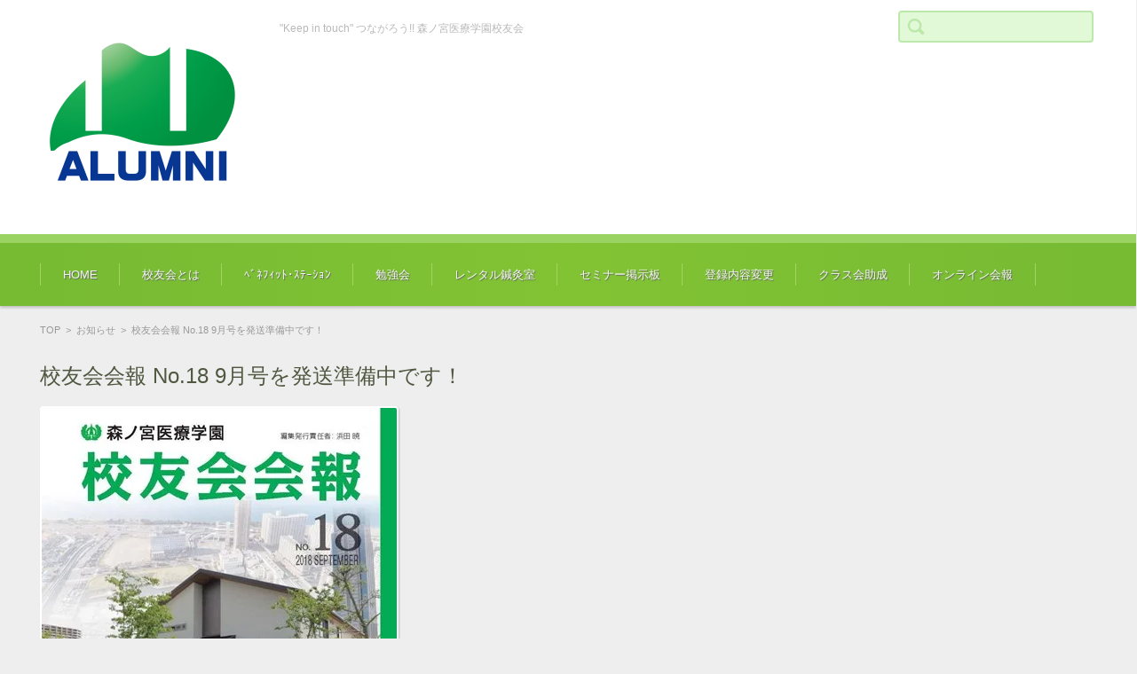

--- FILE ---
content_type: text/html; charset=UTF-8
request_url: https://www.morinomiya-a.jp/2018/09/10/newsletter_18_release/
body_size: 18742
content:


<!DOCTYPE html>
<html lang="ja">
<head>

<meta charset="UTF-8" />
<meta name="viewport" content="width=device-width" />

<link rel="pingback" href="https://www.morinomiya-a.jp/xmlrpc.php" />

<title>校友会会報 No.18 9月号を発送準備中です！ &#8211; 森ノ宮医療学園校友会</title>
<meta name='robots' content='max-image-preview:large' />
<link rel='dns-prefetch' href='//secure.gravatar.com' />
<link rel='dns-prefetch' href='//s.w.org' />
<link rel='dns-prefetch' href='//v0.wordpress.com' />
<link rel='dns-prefetch' href='//i0.wp.com' />
<link rel='dns-prefetch' href='//c0.wp.com' />
<link rel="alternate" type="application/rss+xml" title="森ノ宮医療学園校友会 &raquo; フィード" href="https://www.morinomiya-a.jp/feed/" />
<script type="text/javascript">
window._wpemojiSettings = {"baseUrl":"https:\/\/s.w.org\/images\/core\/emoji\/14.0.0\/72x72\/","ext":".png","svgUrl":"https:\/\/s.w.org\/images\/core\/emoji\/14.0.0\/svg\/","svgExt":".svg","source":{"concatemoji":"https:\/\/www.morinomiya-a.jp\/wp-includes\/js\/wp-emoji-release.min.js?ver=6.0.11"}};
/*! This file is auto-generated */
!function(e,a,t){var n,r,o,i=a.createElement("canvas"),p=i.getContext&&i.getContext("2d");function s(e,t){var a=String.fromCharCode,e=(p.clearRect(0,0,i.width,i.height),p.fillText(a.apply(this,e),0,0),i.toDataURL());return p.clearRect(0,0,i.width,i.height),p.fillText(a.apply(this,t),0,0),e===i.toDataURL()}function c(e){var t=a.createElement("script");t.src=e,t.defer=t.type="text/javascript",a.getElementsByTagName("head")[0].appendChild(t)}for(o=Array("flag","emoji"),t.supports={everything:!0,everythingExceptFlag:!0},r=0;r<o.length;r++)t.supports[o[r]]=function(e){if(!p||!p.fillText)return!1;switch(p.textBaseline="top",p.font="600 32px Arial",e){case"flag":return s([127987,65039,8205,9895,65039],[127987,65039,8203,9895,65039])?!1:!s([55356,56826,55356,56819],[55356,56826,8203,55356,56819])&&!s([55356,57332,56128,56423,56128,56418,56128,56421,56128,56430,56128,56423,56128,56447],[55356,57332,8203,56128,56423,8203,56128,56418,8203,56128,56421,8203,56128,56430,8203,56128,56423,8203,56128,56447]);case"emoji":return!s([129777,127995,8205,129778,127999],[129777,127995,8203,129778,127999])}return!1}(o[r]),t.supports.everything=t.supports.everything&&t.supports[o[r]],"flag"!==o[r]&&(t.supports.everythingExceptFlag=t.supports.everythingExceptFlag&&t.supports[o[r]]);t.supports.everythingExceptFlag=t.supports.everythingExceptFlag&&!t.supports.flag,t.DOMReady=!1,t.readyCallback=function(){t.DOMReady=!0},t.supports.everything||(n=function(){t.readyCallback()},a.addEventListener?(a.addEventListener("DOMContentLoaded",n,!1),e.addEventListener("load",n,!1)):(e.attachEvent("onload",n),a.attachEvent("onreadystatechange",function(){"complete"===a.readyState&&t.readyCallback()})),(e=t.source||{}).concatemoji?c(e.concatemoji):e.wpemoji&&e.twemoji&&(c(e.twemoji),c(e.wpemoji)))}(window,document,window._wpemojiSettings);
</script>
<style type="text/css">
img.wp-smiley,
img.emoji {
	display: inline !important;
	border: none !important;
	box-shadow: none !important;
	height: 1em !important;
	width: 1em !important;
	margin: 0 0.07em !important;
	vertical-align: -0.1em !important;
	background: none !important;
	padding: 0 !important;
}
</style>
	<link rel='stylesheet' id='wp-block-library-css'  href='https://c0.wp.com/c/6.0.11/wp-includes/css/dist/block-library/style.min.css' type='text/css' media='all' />
<style id='wp-block-library-inline-css' type='text/css'>
.has-text-align-justify{text-align:justify;}
</style>
<link rel='stylesheet' id='mediaelement-css'  href='https://c0.wp.com/c/6.0.11/wp-includes/js/mediaelement/mediaelementplayer-legacy.min.css' type='text/css' media='all' />
<link rel='stylesheet' id='wp-mediaelement-css'  href='https://c0.wp.com/c/6.0.11/wp-includes/js/mediaelement/wp-mediaelement.min.css' type='text/css' media='all' />
<style id='global-styles-inline-css' type='text/css'>
body{--wp--preset--color--black: #000000;--wp--preset--color--cyan-bluish-gray: #abb8c3;--wp--preset--color--white: #ffffff;--wp--preset--color--pale-pink: #f78da7;--wp--preset--color--vivid-red: #cf2e2e;--wp--preset--color--luminous-vivid-orange: #ff6900;--wp--preset--color--luminous-vivid-amber: #fcb900;--wp--preset--color--light-green-cyan: #7bdcb5;--wp--preset--color--vivid-green-cyan: #00d084;--wp--preset--color--pale-cyan-blue: #8ed1fc;--wp--preset--color--vivid-cyan-blue: #0693e3;--wp--preset--color--vivid-purple: #9b51e0;--wp--preset--gradient--vivid-cyan-blue-to-vivid-purple: linear-gradient(135deg,rgba(6,147,227,1) 0%,rgb(155,81,224) 100%);--wp--preset--gradient--light-green-cyan-to-vivid-green-cyan: linear-gradient(135deg,rgb(122,220,180) 0%,rgb(0,208,130) 100%);--wp--preset--gradient--luminous-vivid-amber-to-luminous-vivid-orange: linear-gradient(135deg,rgba(252,185,0,1) 0%,rgba(255,105,0,1) 100%);--wp--preset--gradient--luminous-vivid-orange-to-vivid-red: linear-gradient(135deg,rgba(255,105,0,1) 0%,rgb(207,46,46) 100%);--wp--preset--gradient--very-light-gray-to-cyan-bluish-gray: linear-gradient(135deg,rgb(238,238,238) 0%,rgb(169,184,195) 100%);--wp--preset--gradient--cool-to-warm-spectrum: linear-gradient(135deg,rgb(74,234,220) 0%,rgb(151,120,209) 20%,rgb(207,42,186) 40%,rgb(238,44,130) 60%,rgb(251,105,98) 80%,rgb(254,248,76) 100%);--wp--preset--gradient--blush-light-purple: linear-gradient(135deg,rgb(255,206,236) 0%,rgb(152,150,240) 100%);--wp--preset--gradient--blush-bordeaux: linear-gradient(135deg,rgb(254,205,165) 0%,rgb(254,45,45) 50%,rgb(107,0,62) 100%);--wp--preset--gradient--luminous-dusk: linear-gradient(135deg,rgb(255,203,112) 0%,rgb(199,81,192) 50%,rgb(65,88,208) 100%);--wp--preset--gradient--pale-ocean: linear-gradient(135deg,rgb(255,245,203) 0%,rgb(182,227,212) 50%,rgb(51,167,181) 100%);--wp--preset--gradient--electric-grass: linear-gradient(135deg,rgb(202,248,128) 0%,rgb(113,206,126) 100%);--wp--preset--gradient--midnight: linear-gradient(135deg,rgb(2,3,129) 0%,rgb(40,116,252) 100%);--wp--preset--duotone--dark-grayscale: url('#wp-duotone-dark-grayscale');--wp--preset--duotone--grayscale: url('#wp-duotone-grayscale');--wp--preset--duotone--purple-yellow: url('#wp-duotone-purple-yellow');--wp--preset--duotone--blue-red: url('#wp-duotone-blue-red');--wp--preset--duotone--midnight: url('#wp-duotone-midnight');--wp--preset--duotone--magenta-yellow: url('#wp-duotone-magenta-yellow');--wp--preset--duotone--purple-green: url('#wp-duotone-purple-green');--wp--preset--duotone--blue-orange: url('#wp-duotone-blue-orange');--wp--preset--font-size--small: 13px;--wp--preset--font-size--medium: 20px;--wp--preset--font-size--large: 36px;--wp--preset--font-size--x-large: 42px;}.has-black-color{color: var(--wp--preset--color--black) !important;}.has-cyan-bluish-gray-color{color: var(--wp--preset--color--cyan-bluish-gray) !important;}.has-white-color{color: var(--wp--preset--color--white) !important;}.has-pale-pink-color{color: var(--wp--preset--color--pale-pink) !important;}.has-vivid-red-color{color: var(--wp--preset--color--vivid-red) !important;}.has-luminous-vivid-orange-color{color: var(--wp--preset--color--luminous-vivid-orange) !important;}.has-luminous-vivid-amber-color{color: var(--wp--preset--color--luminous-vivid-amber) !important;}.has-light-green-cyan-color{color: var(--wp--preset--color--light-green-cyan) !important;}.has-vivid-green-cyan-color{color: var(--wp--preset--color--vivid-green-cyan) !important;}.has-pale-cyan-blue-color{color: var(--wp--preset--color--pale-cyan-blue) !important;}.has-vivid-cyan-blue-color{color: var(--wp--preset--color--vivid-cyan-blue) !important;}.has-vivid-purple-color{color: var(--wp--preset--color--vivid-purple) !important;}.has-black-background-color{background-color: var(--wp--preset--color--black) !important;}.has-cyan-bluish-gray-background-color{background-color: var(--wp--preset--color--cyan-bluish-gray) !important;}.has-white-background-color{background-color: var(--wp--preset--color--white) !important;}.has-pale-pink-background-color{background-color: var(--wp--preset--color--pale-pink) !important;}.has-vivid-red-background-color{background-color: var(--wp--preset--color--vivid-red) !important;}.has-luminous-vivid-orange-background-color{background-color: var(--wp--preset--color--luminous-vivid-orange) !important;}.has-luminous-vivid-amber-background-color{background-color: var(--wp--preset--color--luminous-vivid-amber) !important;}.has-light-green-cyan-background-color{background-color: var(--wp--preset--color--light-green-cyan) !important;}.has-vivid-green-cyan-background-color{background-color: var(--wp--preset--color--vivid-green-cyan) !important;}.has-pale-cyan-blue-background-color{background-color: var(--wp--preset--color--pale-cyan-blue) !important;}.has-vivid-cyan-blue-background-color{background-color: var(--wp--preset--color--vivid-cyan-blue) !important;}.has-vivid-purple-background-color{background-color: var(--wp--preset--color--vivid-purple) !important;}.has-black-border-color{border-color: var(--wp--preset--color--black) !important;}.has-cyan-bluish-gray-border-color{border-color: var(--wp--preset--color--cyan-bluish-gray) !important;}.has-white-border-color{border-color: var(--wp--preset--color--white) !important;}.has-pale-pink-border-color{border-color: var(--wp--preset--color--pale-pink) !important;}.has-vivid-red-border-color{border-color: var(--wp--preset--color--vivid-red) !important;}.has-luminous-vivid-orange-border-color{border-color: var(--wp--preset--color--luminous-vivid-orange) !important;}.has-luminous-vivid-amber-border-color{border-color: var(--wp--preset--color--luminous-vivid-amber) !important;}.has-light-green-cyan-border-color{border-color: var(--wp--preset--color--light-green-cyan) !important;}.has-vivid-green-cyan-border-color{border-color: var(--wp--preset--color--vivid-green-cyan) !important;}.has-pale-cyan-blue-border-color{border-color: var(--wp--preset--color--pale-cyan-blue) !important;}.has-vivid-cyan-blue-border-color{border-color: var(--wp--preset--color--vivid-cyan-blue) !important;}.has-vivid-purple-border-color{border-color: var(--wp--preset--color--vivid-purple) !important;}.has-vivid-cyan-blue-to-vivid-purple-gradient-background{background: var(--wp--preset--gradient--vivid-cyan-blue-to-vivid-purple) !important;}.has-light-green-cyan-to-vivid-green-cyan-gradient-background{background: var(--wp--preset--gradient--light-green-cyan-to-vivid-green-cyan) !important;}.has-luminous-vivid-amber-to-luminous-vivid-orange-gradient-background{background: var(--wp--preset--gradient--luminous-vivid-amber-to-luminous-vivid-orange) !important;}.has-luminous-vivid-orange-to-vivid-red-gradient-background{background: var(--wp--preset--gradient--luminous-vivid-orange-to-vivid-red) !important;}.has-very-light-gray-to-cyan-bluish-gray-gradient-background{background: var(--wp--preset--gradient--very-light-gray-to-cyan-bluish-gray) !important;}.has-cool-to-warm-spectrum-gradient-background{background: var(--wp--preset--gradient--cool-to-warm-spectrum) !important;}.has-blush-light-purple-gradient-background{background: var(--wp--preset--gradient--blush-light-purple) !important;}.has-blush-bordeaux-gradient-background{background: var(--wp--preset--gradient--blush-bordeaux) !important;}.has-luminous-dusk-gradient-background{background: var(--wp--preset--gradient--luminous-dusk) !important;}.has-pale-ocean-gradient-background{background: var(--wp--preset--gradient--pale-ocean) !important;}.has-electric-grass-gradient-background{background: var(--wp--preset--gradient--electric-grass) !important;}.has-midnight-gradient-background{background: var(--wp--preset--gradient--midnight) !important;}.has-small-font-size{font-size: var(--wp--preset--font-size--small) !important;}.has-medium-font-size{font-size: var(--wp--preset--font-size--medium) !important;}.has-large-font-size{font-size: var(--wp--preset--font-size--large) !important;}.has-x-large-font-size{font-size: var(--wp--preset--font-size--x-large) !important;}
</style>
<link rel='stylesheet' id='fsvgallery-style-css'  href='https://www.morinomiya-a.jp/wp-content/themes/fsv-gallery-corporate-green/style.css?ver=6.0.11' type='text/css' media='all' />
<link rel='stylesheet' id='jquery-mmenu-styles-css'  href='https://www.morinomiya-a.jp/wp-content/themes/fsv-gallery-corporate-green/css/jquery.mmenu.css?ver=6.0.11' type='text/css' media='all' />
<link rel='stylesheet' id='fsvgallery-overwrite-css'  href='https://www.morinomiya-a.jp/wp-content/themes/fsv-gallery-corporate-green/css/overwrite.css?ver=6.0.11' type='text/css' media='all' />
<!--[if lt IE 10]>
<link rel='stylesheet' id='fsvgallery-ie-css'  href='https://www.morinomiya-a.jp/wp-content/themes/fsv-gallery-corporate-green/css/ie.css?ver=20141001' type='text/css' media='all' />
<![endif]-->
<style id='akismet-widget-style-inline-css' type='text/css'>

			.a-stats {
				--akismet-color-mid-green: #357b49;
				--akismet-color-white: #fff;
				--akismet-color-light-grey: #f6f7f7;

				max-width: 350px;
				width: auto;
			}

			.a-stats * {
				all: unset;
				box-sizing: border-box;
			}

			.a-stats strong {
				font-weight: 600;
			}

			.a-stats a.a-stats__link,
			.a-stats a.a-stats__link:visited,
			.a-stats a.a-stats__link:active {
				background: var(--akismet-color-mid-green);
				border: none;
				box-shadow: none;
				border-radius: 8px;
				color: var(--akismet-color-white);
				cursor: pointer;
				display: block;
				font-family: -apple-system, BlinkMacSystemFont, 'Segoe UI', 'Roboto', 'Oxygen-Sans', 'Ubuntu', 'Cantarell', 'Helvetica Neue', sans-serif;
				font-weight: 500;
				padding: 12px;
				text-align: center;
				text-decoration: none;
				transition: all 0.2s ease;
			}

			/* Extra specificity to deal with TwentyTwentyOne focus style */
			.widget .a-stats a.a-stats__link:focus {
				background: var(--akismet-color-mid-green);
				color: var(--akismet-color-white);
				text-decoration: none;
			}

			.a-stats a.a-stats__link:hover {
				filter: brightness(110%);
				box-shadow: 0 4px 12px rgba(0, 0, 0, 0.06), 0 0 2px rgba(0, 0, 0, 0.16);
			}

			.a-stats .count {
				color: var(--akismet-color-white);
				display: block;
				font-size: 1.5em;
				line-height: 1.4;
				padding: 0 13px;
				white-space: nowrap;
			}
		
</style>
<link rel='stylesheet' id='tablepress-default-css'  href='https://www.morinomiya-a.jp/wp-content/tablepress-combined.min.css?ver=7' type='text/css' media='all' />
<link rel='stylesheet' id='social-logos-css'  href='https://c0.wp.com/p/jetpack/12.0.2/_inc/social-logos/social-logos.min.css' type='text/css' media='all' />
<link rel='stylesheet' id='jetpack_css-css'  href='https://c0.wp.com/p/jetpack/12.0.2/css/jetpack.css' type='text/css' media='all' />
<link rel='stylesheet' id='jquery.lightbox.min.css-css'  href='https://www.morinomiya-a.jp/wp-content/plugins/wp-jquery-lightbox/lightboxes/wp-jquery-lightbox/styles/lightbox.min.css?ver=2.3.4' type='text/css' media='all' />
<link rel='stylesheet' id='jqlb-overrides-css'  href='https://www.morinomiya-a.jp/wp-content/plugins/wp-jquery-lightbox/lightboxes/wp-jquery-lightbox/styles/overrides.css?ver=2.3.4' type='text/css' media='all' />
<style id='jqlb-overrides-inline-css' type='text/css'>

			#outerImageContainer {
				box-shadow: 0 0 4px 2px rgba(0,0,0,.2);
			}
			#imageContainer{
				padding: 6px;
			}
			#imageDataContainer {
				box-shadow: 0 -4px 0 0 #fff, 0 0 4px 2px rgba(0,0,0,.1);
				z-index: auto;
			}
			#prevArrow,
			#nextArrow{
				background-color: rgba(255,255,255,.7;
				color: #000000;
			}
</style>
<script type='text/javascript' id='jetpack_related-posts-js-extra'>
/* <![CDATA[ */
var related_posts_js_options = {"post_heading":"h4"};
/* ]]> */
</script>
<script type='text/javascript' src='https://c0.wp.com/p/jetpack/12.0.2/_inc/build/related-posts/related-posts.min.js' id='jetpack_related-posts-js'></script>
<script type='text/javascript' src='https://c0.wp.com/c/6.0.11/wp-includes/js/jquery/jquery.min.js' id='jquery-core-js'></script>
<script type='text/javascript' src='https://c0.wp.com/c/6.0.11/wp-includes/js/jquery/jquery-migrate.min.js' id='jquery-migrate-js'></script>
<script type='text/javascript' src='https://www.morinomiya-a.jp/wp-content/themes/fsv-gallery-corporate-green/js/jquery.mmenu.min.js?ver=1' id='jquery-mmenu-js'></script>
<script type='text/javascript' src='https://www.morinomiya-a.jp/wp-content/themes/fsv-gallery-corporate-green/js/responsive.js?ver=1' id='jquery-responsive-js'></script>
<link rel="https://api.w.org/" href="https://www.morinomiya-a.jp/wp-json/" /><link rel="alternate" type="application/json" href="https://www.morinomiya-a.jp/wp-json/wp/v2/posts/7041" /><link rel="EditURI" type="application/rsd+xml" title="RSD" href="https://www.morinomiya-a.jp/xmlrpc.php?rsd" />
<link rel="wlwmanifest" type="application/wlwmanifest+xml" href="https://www.morinomiya-a.jp/wp-includes/wlwmanifest.xml" /> 
<meta name="generator" content="WordPress 6.0.11" />
<link rel="canonical" href="https://www.morinomiya-a.jp/2018/09/10/newsletter_18_release/" />
<link rel='shortlink' href='https://wp.me/p7ZNhG-1Pz' />
<link rel="alternate" type="application/json+oembed" href="https://www.morinomiya-a.jp/wp-json/oembed/1.0/embed?url=https%3A%2F%2Fwww.morinomiya-a.jp%2F2018%2F09%2F10%2Fnewsletter_18_release%2F" />
<link rel="alternate" type="text/xml+oembed" href="https://www.morinomiya-a.jp/wp-json/oembed/1.0/embed?url=https%3A%2F%2Fwww.morinomiya-a.jp%2F2018%2F09%2F10%2Fnewsletter_18_release%2F&#038;format=xml" />
	<style>img#wpstats{display:none}</style>
		
<!-- Jetpack Open Graph Tags -->
<meta property="og:type" content="article" />
<meta property="og:title" content="校友会会報 No.18 9月号を発送準備中です！" />
<meta property="og:url" content="https://www.morinomiya-a.jp/2018/09/10/newsletter_18_release/" />
<meta property="og:description" content="◆ お知らせ 平成30年9月10日 校友会会報 No.18 9月号を発送準備中です！ 9月下旬（20日頃）を目&hellip;" />
<meta property="article:published_time" content="2018-09-10T03:50:01+00:00" />
<meta property="article:modified_time" content="2019-09-08T04:28:53+00:00" />
<meta property="og:site_name" content="森ノ宮医療学園校友会" />
<meta property="og:image" content="https://i0.wp.com/www.morinomiya-a.jp/wp-content/uploads/2018/09/校友会報18号表紙-1.jpg?fit=400%2C400&#038;ssl=1" />
<meta property="og:image:width" content="400" />
<meta property="og:image:height" content="400" />
<meta property="og:image:alt" content="" />
<meta property="og:locale" content="ja_JP" />
<meta name="twitter:text:title" content="校友会会報 No.18 9月号を発送準備中です！" />
<meta name="twitter:image" content="https://i0.wp.com/www.morinomiya-a.jp/wp-content/uploads/2018/09/校友会報18号表紙-1.jpg?fit=400%2C400&#038;ssl=1&#038;w=640" />
<meta name="twitter:card" content="summary_large_image" />

<!-- End Jetpack Open Graph Tags -->
<link rel="icon" href="https://i0.wp.com/www.morinomiya-a.jp/wp-content/uploads/2016/05/cropped-logo.png?fit=32%2C32&#038;ssl=1" sizes="32x32" />
<link rel="icon" href="https://i0.wp.com/www.morinomiya-a.jp/wp-content/uploads/2016/05/cropped-logo.png?fit=192%2C192&#038;ssl=1" sizes="192x192" />
<link rel="apple-touch-icon" href="https://i0.wp.com/www.morinomiya-a.jp/wp-content/uploads/2016/05/cropped-logo.png?fit=180%2C180&#038;ssl=1" />
<meta name="msapplication-TileImage" content="https://i0.wp.com/www.morinomiya-a.jp/wp-content/uploads/2016/05/cropped-logo.png?fit=270%2C270&#038;ssl=1" />
<style id="sccss">h2.shinkyu{
background-color:#00ac00;
color:#ffffff;
border-radius: 0px 20px 20px 0px;
padding: 0.5rem 1rem;
width:200px;
}

h2#danraku2{
    margin: 0 0 1.5em;
    padding: 0.8em;
    border-left: 7px solid #B92A2C;
    border-bottom: 1px dashed #B92A2C;
    font-size: 1.143em;
    font-weight: bold;
}

h3#danraku3{
    margin: 0 0 1.5em;
    padding: 0.8em;
    border: 2px solid #04B404;
    font-size: 1em;
    font-weight: bold;
    border-radius: 10px;
    -webkit-border-radius: 10px;
    -moz-border-radius: 10px;
  
}

h2#morinomiya {
  padding: 1rem 2rem;
  color: #fff;
  background: #094;
  -webkit-box-shadow: 5px 5px 0 #007032;
  box-shadow: 5px 5px 0 #007032;
}

blockquote {
    position: relative;
    padding: 10px 15px 10px 60px;
    box-sizing: border-box;
    font-style: italic;
    background: #f5f5f5;
    color: #777777;
    border-left: 4px solid #9dd4ff;
    box-shadow: 0 2px 4px rgba(0, 0, 0, 0.14);
}

blockquote:before{
    display: inline-block;
    position: absolute;
    top: 7px;
    left: 0;
    content: "“";
    font-family: sans-serif;
    color: #9dd4ff;
    font-size: 90px;
    line-height: 1;
}

blockquote p {
    padding: 0 0 0 10px;
    margin: 0 0 0 10px;
    line-height: 1.7;
}

blockquote cite {
    display: block;
    text-align: right;
    color: #888888;
    font-size: 0.9em;
}

/* 動画を囲うdiv */
.video {
  position: relative;
  width:100%; /* 横幅は100%にしておく(ここを変えたい場合は実装コード2の方法を確認してください) */
  height:0; /* 高さは0にしておく(padding-topで高さを指定するため) */
  padding-top: 56.25%; /* 高さを指定(16:9) */
}

/* YouTube埋め込み用のiframe */
.video iframe{
  position: absolute;
  top: 0;
  left: 0;
  width: 100%;
  height: 100%;
}

.video-container {
    position: relative;
    padding-bottom: 56.25%; /* 16:9 アスペクト比 */
    height: 0;
    overflow: hidden;
    max-width: 100%;
    background: #000;
}

.video-container iframe {
    position: absolute;
    top: 0;
    left: 0;
    width: 100%;
    height: 100%;
}
</style>
<!-- Begin Mieruca Embed Code -->
<script type="text/javascript" id="mierucajs">
window.__fid = window.__fid || [];__fid.push([666543550]);
(function() {
function mieruca(){if(typeof window.__fjsld != "undefined") return; window.__fjsld = 1; var fjs = document.createElement('script'); fjs.type = 'text/javascript'; fjs.async = true; fjs.id = "fjssync"; var timestamp = new Date;fjs.src = ('https:' == document.location.protocol ? 'https' : 'http') + '://hm.mieru-ca.com/service/js/mieruca-hm.js?v='+ timestamp.getTime(); var x = document.getElementsByTagName('script')[0]; x.parentNode.insertBefore(fjs, x); };
setTimeout(mieruca, 500); document.readyState != "complete" ? (window.attachEvent ? window.attachEvent("onload", mieruca) : window.addEventListener("load", mieruca, false)) : mieruca();
})();
</script>
<!-- End Mieruca Embed Code -->

</head>

<body data-rsssl=1 class="post-template-default single single-post postid-7041 single-format-standard custom-background-default">

<script>
  (function(i,s,o,g,r,a,m){i['GoogleAnalyticsObject']=r;i[r]=i[r]||function(){
  (i[r].q=i[r].q||[]).push(arguments)},i[r].l=1*new Date();a=s.createElement(o),
  m=s.getElementsByTagName(o)[0];a.async=1;a.src=g;m.parentNode.insertBefore(a,m)
  })(window,document,'script','https://www.google-analytics.com/analytics.js','ga');

  ga('create', 'UA-91007866-1', 'auto');
  ga('send', 'pageview');

</script>
<div id="page">

	<div id="masthead" class="site-header" role="banner">

		<div id="header-inner">

			<div class="component-inner">

				<div id="header-menu-button"><a href="#site-navigation"><img src="https://www.morinomiya-a.jp/wp-content/themes/fsv-gallery-corporate-green/images/icon_nav.png" width="32" height="28" alt="Navigation Menu"></a></div>

				<div id="header-title-area">

					
					<h1 class="site-title-img"><a href="https://www.morinomiya-a.jp/" title="森ノ宮医療学園校友会" rel="home"><img src="https://www.morinomiya-a.jp/wp-content/uploads/2016/05/cropped-logo-1.png" alt="森ノ宮医療学園校友会" /></a></h1>

					
					
					<h2 class="site-description">&quot;Keep in touch&quot; つながろう!! 森ノ宮医療学園校友会</h2>

					
				</div><!-- #header-title-area -->

				<div id="header-widget-area">

					<form role="search" method="get" id="searchform" class="searchform" action="https://www.morinomiya-a.jp/">
				<div>
					<label class="screen-reader-text" for="s">検索:</label>
					<input type="text" value="" name="s" id="s" />
					<input type="submit" id="searchsubmit" value="検索" />
				</div>
			</form>
				</div><!-- #header-widget-area -->

				<div class="clear"></div>

			</div><!-- .component-inner -->

		</div><!-- .header-inner -->

	</div><!-- #masthead -->

	
	<div id="header-nav-area">

		<div class="component-inner">

			<a class="assistive-text" href="#content" title="コンテンツに移動">コンテンツに移動</a>

			<nav id="site-navigation" class="main-navigation" role="navigation">

				<div class="menu"><ul id="menu-%e3%82%b0%e3%83%ad%e3%83%bc%e3%83%90%e3%83%ab%e3%83%a1%e3%83%8b%e3%83%a5%e3%83%bc" class="menu"><li id="menu-item-3410" class="menu-item menu-item-type-custom menu-item-object-custom menu-item-home menu-item-3410"><a href="https://www.morinomiya-a.jp/">HOME</a></li>
<li id="menu-item-16" class="menu-item menu-item-type-post_type menu-item-object-page menu-item-has-children menu-item-16"><a href="https://www.morinomiya-a.jp/about/">校友会とは</a>
<ul class="sub-menu">
	<li id="menu-item-23844" class="menu-item menu-item-type-post_type menu-item-object-page menu-item-23844"><a href="https://www.morinomiya-a.jp/about/about_2/">森ノ宮医療学園校友会とは</a></li>
	<li id="menu-item-23853" class="menu-item menu-item-type-post_type menu-item-object-page menu-item-23853"><a href="https://www.morinomiya-a.jp/about/r6/">令和6年度  事業報告 / 決算報告</a></li>
	<li id="menu-item-23860" class="menu-item menu-item-type-post_type menu-item-object-page menu-item-23860"><a href="https://www.morinomiya-a.jp/about/r5_report/">令和5年度 事業報告 / 決算報告</a></li>
	<li id="menu-item-21156" class="menu-item menu-item-type-post_type menu-item-object-page menu-item-21156"><a href="https://www.morinomiya-a.jp/about/r4_report/">令和4年度 事業報告 / 決算報告</a></li>
	<li id="menu-item-23883" class="menu-item menu-item-type-post_type menu-item-object-page menu-item-23883"><a href="https://www.morinomiya-a.jp/about/r3/">令和3年度 事業計画 / 決算報告</a></li>
	<li id="menu-item-23896" class="menu-item menu-item-type-post_type menu-item-object-page menu-item-23896"><a href="https://www.morinomiya-a.jp/about/r2/">令和2年度 事業報告 / 決算報告</a></li>
	<li id="menu-item-23898" class="menu-item menu-item-type-post_type menu-item-object-page menu-item-23898"><a href="https://www.morinomiya-a.jp/about/r1/">令和元年度（平成31年度） 事業報告 / 決算報告</a></li>
	<li id="menu-item-23899" class="menu-item menu-item-type-post_type menu-item-object-page menu-item-23899"><a href="https://www.morinomiya-a.jp/about/h30/">平成30年度 事業報告 / 決算報告</a></li>
</ul>
</li>
<li id="menu-item-20021" class="menu-item menu-item-type-post_type menu-item-object-post menu-item-20021"><a href="https://www.morinomiya-a.jp/2022/12/01/bs_2023/">ﾍﾞﾈﾌｨｯﾄ･ｽﾃｰｼｮﾝ</a></li>
<li id="menu-item-24" class="menu-item menu-item-type-post_type menu-item-object-page menu-item-24"><a href="https://www.morinomiya-a.jp/seminar/">勉強会</a></li>
<li id="menu-item-23" class="menu-item menu-item-type-post_type menu-item-object-page menu-item-has-children menu-item-23"><a href="https://www.morinomiya-a.jp/koyukai_shinkyu/">レンタル鍼灸室</a>
<ul class="sub-menu">
	<li id="menu-item-23869" class="menu-item menu-item-type-post_type menu-item-object-page menu-item-23869"><a href="https://www.morinomiya-a.jp/overview/">0.校友会鍼灸室 概要</a></li>
	<li id="menu-item-192" class="menu-item menu-item-type-post_type menu-item-object-page menu-item-192"><a href="https://www.morinomiya-a.jp/koyukai_shinkyu/registration/">1.登録 / 申請書ダウンロード</a></li>
	<li id="menu-item-191" class="menu-item menu-item-type-post_type menu-item-object-page menu-item-191"><a href="https://www.morinomiya-a.jp/koyukai_shinkyu/manual_1/">2-1.利用マニュアル【予約】</a></li>
	<li id="menu-item-13618" class="menu-item menu-item-type-post_type menu-item-object-page menu-item-13618"><a href="https://www.morinomiya-a.jp/koyukai_shinkyu/manual_2/">2-2.利用マニュアル【入室→施術→退室】</a></li>
	<li id="menu-item-13643" class="menu-item menu-item-type-post_type menu-item-object-page menu-item-13643"><a href="https://www.morinomiya-a.jp/koyukai_shinkyu/manual_3/">2-3.利用マニュアル【注意事項】</a></li>
	<li id="menu-item-408" class="menu-item menu-item-type-post_type menu-item-object-page menu-item-408"><a href="https://www.morinomiya-a.jp/koyukai_shinkyu/terms/">4.利用規約</a></li>
	<li id="menu-item-189" class="menu-item menu-item-type-post_type menu-item-object-page menu-item-189"><a href="https://www.morinomiya-a.jp/koyukai_shinkyu/access/">5.アクセス</a></li>
</ul>
</li>
<li id="menu-item-13948" class="menu-item menu-item-type-post_type menu-item-object-page menu-item-13948"><a href="https://www.morinomiya-a.jp/bulletin_board/">セミナー掲示板</a></li>
<li id="menu-item-5439" class="menu-item menu-item-type-custom menu-item-object-custom menu-item-5439"><a href="https://www.morinomiya.ac.jp/graduate/member-change">登録内容変更</a></li>
<li id="menu-item-11043" class="menu-item menu-item-type-post_type menu-item-object-page menu-item-11043"><a href="https://www.morinomiya-a.jp/%e3%82%af%e3%83%a9%e3%82%b9%e4%bc%9a%e5%8a%a9%e6%88%90/">クラス会助成</a></li>
<li id="menu-item-19639" class="menu-item menu-item-type-taxonomy menu-item-object-category menu-item-19639"><a href="https://www.morinomiya-a.jp/category/newspaper/">オンライン会報</a></li>
</ul></div>
			</nav><!-- #site-navigation -->

		</div><!-- .component-inner -->

	</div><!-- #header-nav-area -->

	<div id="main" class="wrapper">

		<div id="primary" class="site-content component-inner">

			<nav class="nav-single-2">

				
				<div class="nav-previous">

				
					<a href="https://www.morinomiya-a.jp/2018/09/05/kinki_univ_tennis_8/" rel="prev"><img src="https://www.morinomiya-a.jp/wp-content/themes/fsv-gallery-corporate-green/images/arrow-pagenation-02l.png" alt="Previous" /></a>
				
				</div>

				<div class="nav-next">

				
					<a href="https://www.morinomiya-a.jp/2018/09/10/kodomo_kenko_circle_2018/" rel="next"><img src="https://www.morinomiya-a.jp/wp-content/themes/fsv-gallery-corporate-green/images/arrow-pagenation-02r.png" alt="Next" /></a>
				
				</div>

			</nav><!-- .nav-single -->

			<div id="content" role="main">

			
<div id="breadcrumb">

	<a href="https://www.morinomiya-a.jp/" title="森ノ宮医療学園校友会" rel="home">TOP</a>

	
		&nbsp;&gt;&nbsp;&nbsp;<a href="https://www.morinomiya-a.jp/category/information/">お知らせ</a>

		&nbsp;&gt;&nbsp;&nbsp;<span class="currentpage">校友会会報 No.18 9月号を発送準備中です！</span>

	
</div><!-- #breadcrumb -->


			
				<article id="post-7041" class="post-7041 post type-post status-publish format-standard has-post-thumbnail hentry category-information">

					<header class="entry-header">

						<h1 class="entry-title">校友会会報 No.18 9月号を発送準備中です！</h1>

					</header><!-- .entry-header -->

					<div class="entry-content">

						
						<div class="attachment">

							<img width="400" height="400" src="https://www.morinomiya-a.jp/wp-content/uploads/2018/09/校友会報18号表紙-1.jpg" class="attachment-post-thumbnail size-post-thumbnail wp-post-image" alt="" srcset="https://i0.wp.com/www.morinomiya-a.jp/wp-content/uploads/2018/09/校友会報18号表紙-1.jpg?w=400&amp;ssl=1 400w, https://i0.wp.com/www.morinomiya-a.jp/wp-content/uploads/2018/09/校友会報18号表紙-1.jpg?resize=150%2C150&amp;ssl=1 150w, https://i0.wp.com/www.morinomiya-a.jp/wp-content/uploads/2018/09/校友会報18号表紙-1.jpg?resize=300%2C300&amp;ssl=1 300w" sizes="(max-width: 400px) 100vw, 400px" data-attachment-id="7043" data-permalink="https://www.morinomiya-a.jp/2018/09/10/newsletter_18_release/%e6%a0%a1%e5%8f%8b%e4%bc%9a%e5%a0%b118%e5%8f%b7%e8%a1%a8%e7%b4%99-2/" data-orig-file="https://i0.wp.com/www.morinomiya-a.jp/wp-content/uploads/2018/09/校友会報18号表紙-1.jpg?fit=400%2C400&amp;ssl=1" data-orig-size="400,400" data-comments-opened="0" data-image-meta="{&quot;aperture&quot;:&quot;0&quot;,&quot;credit&quot;:&quot;&quot;,&quot;camera&quot;:&quot;&quot;,&quot;caption&quot;:&quot;&quot;,&quot;created_timestamp&quot;:&quot;0&quot;,&quot;copyright&quot;:&quot;&quot;,&quot;focal_length&quot;:&quot;0&quot;,&quot;iso&quot;:&quot;0&quot;,&quot;shutter_speed&quot;:&quot;0&quot;,&quot;title&quot;:&quot;&quot;,&quot;orientation&quot;:&quot;0&quot;}" data-image-title="+++校友会報18号表紙" data-image-description="" data-image-caption="" data-medium-file="https://i0.wp.com/www.morinomiya-a.jp/wp-content/uploads/2018/09/校友会報18号表紙-1.jpg?fit=300%2C300&amp;ssl=1" data-large-file="https://i0.wp.com/www.morinomiya-a.jp/wp-content/uploads/2018/09/校友会報18号表紙-1.jpg?fit=400%2C400&amp;ssl=1" />
							<div class="entry-meta">

								<span class="meta-title">- Category -</span> <span class="meta-category"><a href="https://www.morinomiya-a.jp/category/information/" rel="category tag">お知らせ</a></span>
								
							</div><!-- .entry-meta -->

						</div><!-- .attachment -->

						
						<nav class="nav-single-1">

							<div class="nav-previous">

							
								<a href="https://www.morinomiya-a.jp/2018/09/05/kinki_univ_tennis_8/" rel="prev"><img src="https://www.morinomiya-a.jp/wp-content/themes/fsv-gallery-corporate-green/images/arrow-pagenation-01l.png" alt="Previous" /></a>

							
							</div>

							<div class="nav-next">

							
								<a href="https://www.morinomiya-a.jp/2018/09/10/kodomo_kenko_circle_2018/" rel="next"><img src="https://www.morinomiya-a.jp/wp-content/themes/fsv-gallery-corporate-green/images/arrow-pagenation-01r.png" alt="Next" /></a>
							
							</div>

						</nav><!-- .nav-single -->

						<p id="blog10"><span style="color: #ff0000; font-size: large;">◆ お知らせ</span></p>
<p><b>平成30年9月10日</b></p>
<p><span style="color: #009900; font-size: x-large;">校友会会報 No.18 9月号を発送準備中です！</span></p>
<p>9月下旬（20日頃）を目途に発送を準備中です。</p>
<p><img data-attachment-id="7042" data-permalink="https://www.morinomiya-a.jp/2018/09/10/newsletter_18_release/%e6%a0%a1%e5%8f%8b%e4%bc%9a%e5%a0%b118%e5%8f%b7%e8%a1%a8%e7%b4%99/" data-orig-file="https://i0.wp.com/www.morinomiya-a.jp/wp-content/uploads/2018/09/校友会報18号表紙.jpg?fit=1229%2C1778&amp;ssl=1" data-orig-size="1229,1778" data-comments-opened="0" data-image-meta="{&quot;aperture&quot;:&quot;0&quot;,&quot;credit&quot;:&quot;&quot;,&quot;camera&quot;:&quot;&quot;,&quot;caption&quot;:&quot;&quot;,&quot;created_timestamp&quot;:&quot;0&quot;,&quot;copyright&quot;:&quot;&quot;,&quot;focal_length&quot;:&quot;0&quot;,&quot;iso&quot;:&quot;0&quot;,&quot;shutter_speed&quot;:&quot;0&quot;,&quot;title&quot;:&quot;&quot;,&quot;orientation&quot;:&quot;1&quot;}" data-image-title="+++校友会報18号表紙" data-image-description="" data-image-caption="" data-medium-file="https://i0.wp.com/www.morinomiya-a.jp/wp-content/uploads/2018/09/校友会報18号表紙.jpg?fit=207%2C300&amp;ssl=1" data-large-file="https://i0.wp.com/www.morinomiya-a.jp/wp-content/uploads/2018/09/校友会報18号表紙.jpg?fit=708%2C1024&amp;ssl=1" loading="lazy" class="alignnone wp-image-7042 size-large" src="https://i0.wp.com/www.morinomiya-a.jp/wp-content/uploads/2018/09/校友会報18号表紙.jpg?resize=708%2C1024&#038;ssl=1" alt="" width="708" height="1024" srcset="https://i0.wp.com/www.morinomiya-a.jp/wp-content/uploads/2018/09/校友会報18号表紙.jpg?resize=708%2C1024&amp;ssl=1 708w, https://i0.wp.com/www.morinomiya-a.jp/wp-content/uploads/2018/09/校友会報18号表紙.jpg?resize=207%2C300&amp;ssl=1 207w, https://i0.wp.com/www.morinomiya-a.jp/wp-content/uploads/2018/09/校友会報18号表紙.jpg?resize=768%2C1111&amp;ssl=1 768w, https://i0.wp.com/www.morinomiya-a.jp/wp-content/uploads/2018/09/校友会報18号表紙.jpg?w=1229&amp;ssl=1 1229w" sizes="(max-width: 708px) 100vw, 708px" data-recalc-dims="1" /></p>
<p style="text-align: right;"><strong>【校友会総務】</strong></p>
<div class="sharedaddy sd-sharing-enabled"><div class="robots-nocontent sd-block sd-social sd-social-icon sd-sharing"><h3 class="sd-title">いいね！と思ったらクリックして情報を伝えよう！　アイコンをクリック!!</h3><div class="sd-content"><ul><li class="share-twitter"><a rel="nofollow noopener noreferrer" data-shared="sharing-twitter-7041" class="share-twitter sd-button share-icon no-text" href="https://www.morinomiya-a.jp/2018/09/10/newsletter_18_release/?share=twitter" target="_blank" title="クリックして Twitter で共有" ><span></span><span class="sharing-screen-reader-text">クリックして Twitter で共有 (新しいウィンドウで開きます)</span></a></li><li class="share-facebook"><a rel="nofollow noopener noreferrer" data-shared="sharing-facebook-7041" class="share-facebook sd-button share-icon no-text" href="https://www.morinomiya-a.jp/2018/09/10/newsletter_18_release/?share=facebook" target="_blank" title="Facebook で共有するにはクリックしてください" ><span></span><span class="sharing-screen-reader-text">Facebook で共有するにはクリックしてください (新しいウィンドウで開きます)</span></a></li><li class="share-end"></li></ul></div></div></div>
<div id='jp-relatedposts' class='jp-relatedposts' >
	<h3 class="jp-relatedposts-headline"><em>関連</em></h3>
</div>
						
					</div><!-- .entry-content -->

				</article><!-- #post -->

			
			</div><!-- #content -->

		</div><!-- #primary -->

	</div><!-- #main .wrapper -->



	<div id="sub" class="footer-widget-area" role="complementary">

		<div class="component-inner">

			<div id="footer-widget-area-1" class="widget-area">

				
				<aside id="text-3" class="widget widget_text"><h3 class="widget-title">◇ 所在地</h3>			<div class="textwidget"><p>〒537-0022<br />
大阪市東成区中本4-1-8<br />
森ノ宮医療学園専門学校内 校友会</p>
</div>
		</aside><aside id="text-4" class="widget widget_text"><h3 class="widget-title">◇ 電話</h3>			<div class="textwidget"><p><a href="tel:0676595085">06-7659-5085</a><br />
受付時間：10:00～18:00（月～金）<br />
【総務】入江浩正（鍼灸15期）/辻涼太（鍼灸34期）</p>
<p><a href="tel:0669766000">06-6976-6000</a>（校友会鍼灸室）<br />
受付時間：9:00～21:00（月～金） / ～17:00（土日祝）<br />
【校友会鍼灸室管理】　伊藤圭人（鍼灸31期）</p>
</div>
		</aside><aside id="text-5" class="widget widget_text"><h3 class="widget-title">◇ Eメール</h3>			<div class="textwidget"><p><a href="mailto:koyukai@morinomiya.ac.jp">koyukai@morinomiya.ac.jp</a></p>
</div>
		</aside><aside id="text-6" class="widget widget_text"><h3 class="widget-title">◇ 関連リンク</h3>			<div class="textwidget"><p><a href="https://www.morinomiya-u.ac.jp/campus/koyukai.html" target="_blank" rel="noopener">森ノ宮医療大学校友会ページ</a><br />
<a href="https://www.morinomiya.ac.jp/graduate/kouyukai" target="_blank" rel="noopener">森ノ宮医療学園専門学校校友会ページ</a></p>
</div>
		</aside>
				
			</div><!-- #footer-widget-area-1 -->

			<div id="footer-widget-area-2" class="widget-area">

				
				
		<aside id="recent-posts-2" class="widget widget_recent_entries">
		<h3 class="widget-title">最近の投稿</h3>
		<ul>
											<li>
					<a href="https://www.morinomiya-a.jp/2026/01/30/report_importance-of-basics/">【報告】「基本…ですね！」〜総合力の重要性について〜</a>
											<span class="post-date">2026年1月30日</span>
									</li>
											<li>
					<a href="https://www.morinomiya-a.jp/2026/01/27/report_knee_differential_diagnosis/">【報告】「膝 鑑別診断学」</a>
											<span class="post-date">2026年1月27日</span>
									</li>
											<li>
					<a href="https://www.morinomiya-a.jp/2026/01/27/report_make_glasses_moxibustion/">【報告】「メガネ灸を作ろう！」</a>
											<span class="post-date">2026年1月27日</span>
									</li>
											<li>
					<a href="https://www.morinomiya-a.jp/2026/01/13/ski_snowboard2026/">【案内】志賀高原 スキー＆スノボツアー</a>
											<span class="post-date">2026年1月13日</span>
									</li>
											<li>
					<a href="https://www.morinomiya-a.jp/2026/01/09/clt_class/">臨床検査学科（6期） クラス会報告</a>
											<span class="post-date">2026年1月9日</span>
									</li>
											<li>
					<a href="https://www.morinomiya-a.jp/2026/01/08/homecomingday2025/">【報告】校友会大学部会ホームカミングデー2025</a>
											<span class="post-date">2026年1月8日</span>
									</li>
					</ul>

		</aside><aside id="calendar-4" class="widget widget_calendar"><div id="calendar_wrap" class="calendar_wrap"><table id="wp-calendar" class="wp-calendar-table">
	<caption>2018年9月</caption>
	<thead>
	<tr>
		<th scope="col" title="月曜日">月</th>
		<th scope="col" title="火曜日">火</th>
		<th scope="col" title="水曜日">水</th>
		<th scope="col" title="木曜日">木</th>
		<th scope="col" title="金曜日">金</th>
		<th scope="col" title="土曜日">土</th>
		<th scope="col" title="日曜日">日</th>
	</tr>
	</thead>
	<tbody>
	<tr>
		<td colspan="5" class="pad">&nbsp;</td><td>1</td><td>2</td>
	</tr>
	<tr>
		<td><a href="https://www.morinomiya-a.jp/2018/09/03/" aria-label="2018年9月3日 に投稿を公開">3</a></td><td>4</td><td><a href="https://www.morinomiya-a.jp/2018/09/05/" aria-label="2018年9月5日 に投稿を公開">5</a></td><td>6</td><td>7</td><td>8</td><td>9</td>
	</tr>
	<tr>
		<td><a href="https://www.morinomiya-a.jp/2018/09/10/" aria-label="2018年9月10日 に投稿を公開">10</a></td><td>11</td><td>12</td><td><a href="https://www.morinomiya-a.jp/2018/09/13/" aria-label="2018年9月13日 に投稿を公開">13</a></td><td><a href="https://www.morinomiya-a.jp/2018/09/14/" aria-label="2018年9月14日 に投稿を公開">14</a></td><td>15</td><td>16</td>
	</tr>
	<tr>
		<td>17</td><td>18</td><td>19</td><td>20</td><td>21</td><td>22</td><td>23</td>
	</tr>
	<tr>
		<td>24</td><td>25</td><td>26</td><td>27</td><td>28</td><td>29</td><td>30</td>
	</tr>
	</tbody>
	</table><nav aria-label="前と次の月" class="wp-calendar-nav">
		<span class="wp-calendar-nav-prev"><a href="https://www.morinomiya-a.jp/2018/08/">&laquo; 8月</a></span>
		<span class="pad">&nbsp;</span>
		<span class="wp-calendar-nav-next"><a href="https://www.morinomiya-a.jp/2018/10/">10月 &raquo;</a></span>
	</nav></div></aside><aside id="blog_subscription-2" class="widget widget_blog_subscription jetpack_subscription_widget"><h3 class="widget-title">校友会WEB（ブログ・お知らせ）メール購読</h3>
			<div class="wp-block-jetpack-subscriptions__container">
			<form action="#" method="post" accept-charset="utf-8" id="subscribe-blog-blog_subscription-2"
				data-blog="118161812"
				data-post_access_level="everybody" >
									<div id="subscribe-text"><p>メールアドレスを記入するだけ！<br />
更新されるとメールでお知らせが届きます。</p>
</div>
																			<p id="subscribe-email">
						<label id="jetpack-subscribe-label"
							class="screen-reader-text"
							for="subscribe-field-blog_subscription-2">
							メールアドレスを記入→下部ボタンをclick!						</label>
						<input type="email" name="email" required="required"
																					value=""
							id="subscribe-field-blog_subscription-2"
							placeholder="メールアドレスを記入→下部ボタンをclick!"
						/>
					</p>

					<p id="subscribe-submit"
											>
						<input type="hidden" name="action" value="subscribe"/>
						<input type="hidden" name="source" value="https://www.morinomiya-a.jp/2018/09/10/newsletter_18_release/"/>
						<input type="hidden" name="sub-type" value="widget"/>
						<input type="hidden" name="redirect_fragment" value="subscribe-blog-blog_subscription-2"/>
												<button type="submit"
															class="wp-block-button__link"
																					name="jetpack_subscriptions_widget"
						>
							無料購読						</button>
					</p>
							</form>
						</div>
			
</aside><aside id="rss_links-2" class="widget widget_rss_links"><h3 class="widget-title">RSS</h3><p><a target="_self" href="https://www.morinomiya-a.jp/feed/" title="投稿をフォロー"><img src="https://www.morinomiya-a.jp/wp-content/plugins/jetpack/images/rss/orange-large.png" alt="RSS フィード" /></a></p>
</aside><aside id="text-11" class="widget widget_text">			<div class="textwidget"><a href="https://book.morinomiya.ac.jp/" target="_blank" rel="noopener"><img src="https://i0.wp.com/www.morinomiya-a.jp/wp-content/uploads/2016/11/morinomiya_publisher_logo.gif?w=1200&#038;ssl=1" data-recalc-dims="1"></a></div>
		</aside>
				
			</div><!-- #footer-widget-area-2 -->

			<div id="footer-widget-area-3" class="widget-area">

				
				<aside id="text-7" class="widget widget_text">			<div class="textwidget"><div id="fb-root"></div>
<script>(function(d, s, id) {
  var js, fjs = d.getElementsByTagName(s)[0];
  if (d.getElementById(id)) return;
  js = d.createElement(s); js.id = id;
  js.src = "//connect.facebook.net/ja_JP/sdk.js#xfbml=1&version=v2.6";
  fjs.parentNode.insertBefore(js, fjs);
}(document, 'script', 'facebook-jssdk'));</script>

<div class="fb-page" data-href="https://www.facebook.com/kouyukai.shinkyu/" data-tabs="timeline" data-small-header="false" data-adapt-container-width="true" data-hide-cover="false" data-show-facepile="true"><div class="fb-xfbml-parse-ignore"><blockquote cite="https://www.facebook.com/kouyukai.shinkyu/"><a href="https://www.facebook.com/kouyukai.shinkyu/">森ノ宮医療学園校友会</a></blockquote></div></div></div>
		</aside><aside id="text-8" class="widget widget_text"><h3 class="widget-title">◇ 校友会メーリングリスト加入</h3>			<div class="textwidget"><p>★WEBサイトの更新をいち早くメールでお届け<br />
★校友会勉強会への参加条件（リスト加入）</p>
<p><a href="mailto:kouyukai.shinkyu@gmail.com">kouyukai.shinkyu@gmail.com</a></p>
<p>【件名】校友会メーリングリスト登録<br />
【内容】氏名・卒業学科（卒業期）</p>
<p><small><br />
・【gmail.com】をドメイン指定受信に設定<br />
・返信のない方は電話にてご確認ください<br />
</small></p>
</div>
		</aside><aside id="text-9" class="widget widget_text">			<div class="textwidget"><a href="https://www.fcim.edu/" target="_blank" rel="noopener"><img src="https://i0.wp.com/www.morinomiya-a.jp/wp-content/uploads/2016/06/FCIM_image.jpg?w=1200&#038;ssl=1" data-recalc-dims="1"></a></div>
		</aside><aside id="text-12" class="widget widget_text">			<div class="textwidget"><p><a href="https://haritohito.jp" target="_blank" rel="noopener"><img loading="lazy" class="alignnone" src="https://i0.wp.com/www.morinomiya-a.jp/wp-content/uploads/2019/04/225px_hari_to_hito.jpg?resize=225%2C70&#038;ssl=1" alt="" width="225" height="70" data-recalc-dims="1" /></a></p>
</div>
		</aside><aside id="text-10" class="widget widget_text">			<div class="textwidget"><a href="https://www.morinomiya.ac.jp/graduate/member-change" target="_blank" rel="noopener"><img src="https://i0.wp.com/www.morinomiya-a.jp/wp-content/uploads/2016/11/menber_info_change.png?w=1200&#038;ssl=1" data-recalc-dims="1"></a></div>
		</aside><aside id="text-13" class="widget widget_text">			<div class="textwidget"><p><a href="https://www.cafse.com.ar/" target="_blank" rel="noopener"><img loading="lazy" class="alignnone size-full wp-image-12186" src="https://i0.wp.com/www.morinomiya-a.jp/wp-content/uploads/2019/10/CAFSE.png?resize=225%2C70&#038;ssl=1" alt="" width="225" height="70" data-recalc-dims="1" /></a></p>
</div>
		</aside>
				
			</div><!-- #footer-widget-area-3 -->

		</div><!-- .component-inner -->

		<div class="clear"></div>

	</div><!-- #secondary -->


	<div id="main-footer" role="contentinfo">

		<div class="component-inner">

			<p class="footer-copy">Copyright 2014-2024 森ノ宮医療学園校友会 All Rights Reserved.</p>

		</div><!-- .component-inner -->

	</div><!-- #colophon -->

</div><!-- #page -->

		<div id="jp-carousel-loading-overlay">
			<div id="jp-carousel-loading-wrapper">
				<span id="jp-carousel-library-loading">&nbsp;</span>
			</div>
		</div>
		<div class="jp-carousel-overlay" style="display: none;">

		<div class="jp-carousel-container">
			<!-- The Carousel Swiper -->
			<div
				class="jp-carousel-wrap swiper-container jp-carousel-swiper-container jp-carousel-transitions"
				itemscope
				itemtype="https://schema.org/ImageGallery">
				<div class="jp-carousel swiper-wrapper"></div>
				<div class="jp-swiper-button-prev swiper-button-prev">
					<svg width="25" height="24" viewBox="0 0 25 24" fill="none" xmlns="http://www.w3.org/2000/svg">
						<mask id="maskPrev" mask-type="alpha" maskUnits="userSpaceOnUse" x="8" y="6" width="9" height="12">
							<path d="M16.2072 16.59L11.6496 12L16.2072 7.41L14.8041 6L8.8335 12L14.8041 18L16.2072 16.59Z" fill="white"/>
						</mask>
						<g mask="url(#maskPrev)">
							<rect x="0.579102" width="23.8823" height="24" fill="#FFFFFF"/>
						</g>
					</svg>
				</div>
				<div class="jp-swiper-button-next swiper-button-next">
					<svg width="25" height="24" viewBox="0 0 25 24" fill="none" xmlns="http://www.w3.org/2000/svg">
						<mask id="maskNext" mask-type="alpha" maskUnits="userSpaceOnUse" x="8" y="6" width="8" height="12">
							<path d="M8.59814 16.59L13.1557 12L8.59814 7.41L10.0012 6L15.9718 12L10.0012 18L8.59814 16.59Z" fill="white"/>
						</mask>
						<g mask="url(#maskNext)">
							<rect x="0.34375" width="23.8822" height="24" fill="#FFFFFF"/>
						</g>
					</svg>
				</div>
			</div>
			<!-- The main close buton -->
			<div class="jp-carousel-close-hint">
				<svg width="25" height="24" viewBox="0 0 25 24" fill="none" xmlns="http://www.w3.org/2000/svg">
					<mask id="maskClose" mask-type="alpha" maskUnits="userSpaceOnUse" x="5" y="5" width="15" height="14">
						<path d="M19.3166 6.41L17.9135 5L12.3509 10.59L6.78834 5L5.38525 6.41L10.9478 12L5.38525 17.59L6.78834 19L12.3509 13.41L17.9135 19L19.3166 17.59L13.754 12L19.3166 6.41Z" fill="white"/>
					</mask>
					<g mask="url(#maskClose)">
						<rect x="0.409668" width="23.8823" height="24" fill="#FFFFFF"/>
					</g>
				</svg>
			</div>
			<!-- Image info, comments and meta -->
			<div class="jp-carousel-info">
				<div class="jp-carousel-info-footer">
					<div class="jp-carousel-pagination-container">
						<div class="jp-swiper-pagination swiper-pagination"></div>
						<div class="jp-carousel-pagination"></div>
					</div>
					<div class="jp-carousel-photo-title-container">
						<h2 class="jp-carousel-photo-caption"></h2>
					</div>
					<div class="jp-carousel-photo-icons-container">
						<a href="#" class="jp-carousel-icon-btn jp-carousel-icon-info" aria-label="写真のメタデータ表示を切り替え">
							<span class="jp-carousel-icon">
								<svg width="25" height="24" viewBox="0 0 25 24" fill="none" xmlns="http://www.w3.org/2000/svg">
									<mask id="maskInfo" mask-type="alpha" maskUnits="userSpaceOnUse" x="2" y="2" width="21" height="20">
										<path fill-rule="evenodd" clip-rule="evenodd" d="M12.7537 2C7.26076 2 2.80273 6.48 2.80273 12C2.80273 17.52 7.26076 22 12.7537 22C18.2466 22 22.7046 17.52 22.7046 12C22.7046 6.48 18.2466 2 12.7537 2ZM11.7586 7V9H13.7488V7H11.7586ZM11.7586 11V17H13.7488V11H11.7586ZM4.79292 12C4.79292 16.41 8.36531 20 12.7537 20C17.142 20 20.7144 16.41 20.7144 12C20.7144 7.59 17.142 4 12.7537 4C8.36531 4 4.79292 7.59 4.79292 12Z" fill="white"/>
									</mask>
									<g mask="url(#maskInfo)">
										<rect x="0.8125" width="23.8823" height="24" fill="#FFFFFF"/>
									</g>
								</svg>
							</span>
						</a>
												<a href="#" class="jp-carousel-icon-btn jp-carousel-icon-comments" aria-label="写真のコメント表示を切り替え">
							<span class="jp-carousel-icon">
								<svg width="25" height="24" viewBox="0 0 25 24" fill="none" xmlns="http://www.w3.org/2000/svg">
									<mask id="maskComments" mask-type="alpha" maskUnits="userSpaceOnUse" x="2" y="2" width="21" height="20">
										<path fill-rule="evenodd" clip-rule="evenodd" d="M4.3271 2H20.2486C21.3432 2 22.2388 2.9 22.2388 4V16C22.2388 17.1 21.3432 18 20.2486 18H6.31729L2.33691 22V4C2.33691 2.9 3.2325 2 4.3271 2ZM6.31729 16H20.2486V4H4.3271V18L6.31729 16Z" fill="white"/>
									</mask>
									<g mask="url(#maskComments)">
										<rect x="0.34668" width="23.8823" height="24" fill="#FFFFFF"/>
									</g>
								</svg>

								<span class="jp-carousel-has-comments-indicator" aria-label="この画像にはコメントがあります。"></span>
							</span>
						</a>
											</div>
				</div>
				<div class="jp-carousel-info-extra">
					<div class="jp-carousel-info-content-wrapper">
						<div class="jp-carousel-photo-title-container">
							<h2 class="jp-carousel-photo-title"></h2>
						</div>
						<div class="jp-carousel-comments-wrapper">
															<div id="jp-carousel-comments-loading">
									<span>コメントを読み込み中…</span>
								</div>
								<div class="jp-carousel-comments"></div>
								<div id="jp-carousel-comment-form-container">
									<span id="jp-carousel-comment-form-spinner">&nbsp;</span>
									<div id="jp-carousel-comment-post-results"></div>
																														<form id="jp-carousel-comment-form">
												<label for="jp-carousel-comment-form-comment-field" class="screen-reader-text">コメントをどうぞ</label>
												<textarea
													name="comment"
													class="jp-carousel-comment-form-field jp-carousel-comment-form-textarea"
													id="jp-carousel-comment-form-comment-field"
													placeholder="コメントをどうぞ"
												></textarea>
												<div id="jp-carousel-comment-form-submit-and-info-wrapper">
													<div id="jp-carousel-comment-form-commenting-as">
																													<fieldset>
																<label for="jp-carousel-comment-form-email-field">メール</label>
																<input type="text" name="email" class="jp-carousel-comment-form-field jp-carousel-comment-form-text-field" id="jp-carousel-comment-form-email-field" />
															</fieldset>
															<fieldset>
																<label for="jp-carousel-comment-form-author-field">名前</label>
																<input type="text" name="author" class="jp-carousel-comment-form-field jp-carousel-comment-form-text-field" id="jp-carousel-comment-form-author-field" />
															</fieldset>
															<fieldset>
																<label for="jp-carousel-comment-form-url-field">サイト</label>
																<input type="text" name="url" class="jp-carousel-comment-form-field jp-carousel-comment-form-text-field" id="jp-carousel-comment-form-url-field" />
															</fieldset>
																											</div>
													<input
														type="submit"
														name="submit"
														class="jp-carousel-comment-form-button"
														id="jp-carousel-comment-form-button-submit"
														value="コメントを送信" />
												</div>
											</form>
																											</div>
													</div>
						<div class="jp-carousel-image-meta">
							<div class="jp-carousel-title-and-caption">
								<div class="jp-carousel-photo-info">
									<h3 class="jp-carousel-caption" itemprop="caption description"></h3>
								</div>

								<div class="jp-carousel-photo-description"></div>
							</div>
							<ul class="jp-carousel-image-exif" style="display: none;"></ul>
							<a class="jp-carousel-image-download" target="_blank" style="display: none;">
								<svg width="25" height="24" viewBox="0 0 25 24" fill="none" xmlns="http://www.w3.org/2000/svg">
									<mask id="mask0" mask-type="alpha" maskUnits="userSpaceOnUse" x="3" y="3" width="19" height="18">
										<path fill-rule="evenodd" clip-rule="evenodd" d="M5.84615 5V19H19.7775V12H21.7677V19C21.7677 20.1 20.8721 21 19.7775 21H5.84615C4.74159 21 3.85596 20.1 3.85596 19V5C3.85596 3.9 4.74159 3 5.84615 3H12.8118V5H5.84615ZM14.802 5V3H21.7677V10H19.7775V6.41L9.99569 16.24L8.59261 14.83L18.3744 5H14.802Z" fill="white"/>
									</mask>
									<g mask="url(#mask0)">
										<rect x="0.870605" width="23.8823" height="24" fill="#FFFFFF"/>
									</g>
								</svg>
								<span class="jp-carousel-download-text"></span>
							</a>
							<div class="jp-carousel-image-map" style="display: none;"></div>
						</div>
					</div>
				</div>
			</div>
		</div>

		</div>
		
	<script type="text/javascript">
		window.WPCOM_sharing_counts = {"https:\/\/www.morinomiya-a.jp\/2018\/09\/10\/newsletter_18_release\/":7041};
	</script>
				<script type='text/javascript' src='https://c0.wp.com/p/jetpack/12.0.2/_inc/build/photon/photon.min.js' id='jetpack-photon-js'></script>
<script type='text/javascript' id='wpfront-scroll-top-js-extra'>
/* <![CDATA[ */
var wpfront_scroll_top_data = {"data":{"css":"#wpfront-scroll-top-container{display:none;position:fixed;cursor:pointer;z-index:9999;opacity:0}#wpfront-scroll-top-container div.text-holder{padding:3px 10px;border-radius:3px;-webkit-border-radius:3px;-webkit-box-shadow:4px 4px 5px 0 rgba(50,50,50,.5);-moz-box-shadow:4px 4px 5px 0 rgba(50,50,50,.5);box-shadow:4px 4px 5px 0 rgba(50,50,50,.5)}#wpfront-scroll-top-container a{outline-style:none;box-shadow:none;text-decoration:none}#wpfront-scroll-top-container {right: 20px;bottom: 20px;}        #wpfront-scroll-top-container img {\n            width: auto;\n            height: auto;\n        }\n        ","html":"<div id=\"wpfront-scroll-top-container\"><img src=\"https:\/\/www.morinomiya-a.jp\/wp-content\/plugins\/wpfront-scroll-top\/images\/icons\/49.png\" alt=\"\" title=\"\" \/><\/div>","data":{"hide_iframe":false,"button_fade_duration":200,"auto_hide":false,"auto_hide_after":2,"scroll_offset":100,"button_opacity":0.8,"button_action":"top","button_action_element_selector":"","button_action_container_selector":"html, body","button_action_element_offset":"0","scroll_duration":400}}};
/* ]]> */
</script>
<script type='text/javascript' src='https://www.morinomiya-a.jp/wp-content/plugins/wpfront-scroll-top/js/wpfront-scroll-top.min.js?ver=2.2.10081' id='wpfront-scroll-top-js'></script>
<script type='text/javascript' src='https://www.morinomiya-a.jp/wp-content/plugins/wp-jquery-lightbox/lightboxes/wp-jquery-lightbox/vendor/jquery.touchwipe.min.js?ver=2.3.4' id='wp-jquery-lightbox-swipe-js'></script>
<script type='text/javascript' src='https://www.morinomiya-a.jp/wp-content/plugins/wp-jquery-lightbox/inc/purify.min.js?ver=2.3.4' id='wp-jquery-lightbox-purify-js'></script>
<script type='text/javascript' src='https://www.morinomiya-a.jp/wp-content/plugins/wp-jquery-lightbox/lightboxes/wp-jquery-lightbox/vendor/panzoom.min.js?ver=2.3.4' id='wp-jquery-lightbox-panzoom-js'></script>
<script type='text/javascript' id='wp-jquery-lightbox-js-extra'>
/* <![CDATA[ */
var JQLBSettings = {"showTitle":"1","useAltForTitle":"1","showCaption":"1","showNumbers":"1","fitToScreen":"1","resizeSpeed":"400","showDownload":"","navbarOnTop":"","marginSize":"0","mobileMarginSize":"10","slideshowSpeed":"4000","allowPinchZoom":"1","borderSize":"6","borderColor":"#ffffff","overlayColor":"#ffffff","overlayOpacity":"0.7","newNavStyle":"1","fixedNav":"1","showInfoBar":"1","prevLinkTitle":"\u524d\u306e\u753b\u50cf","nextLinkTitle":"\u6b21\u306e\u753b\u50cf","closeTitle":"\u30ae\u30e3\u30e9\u30ea\u30fc\u3092\u9589\u3058\u308b","image":"\u753b\u50cf ","of":"\u306e","download":"\u30c0\u30a6\u30f3\u30ed\u30fc\u30c9","pause":"(\u30b9\u30e9\u30a4\u30c9\u30b7\u30e7\u30fc\u3092\u4e00\u6642\u505c\u6b62\u3059\u308b)","play":"(\u30b9\u30e9\u30a4\u30c9\u30b7\u30e7\u30fc\u3092\u518d\u751f\u3059\u308b)"};
/* ]]> */
</script>
<script type='text/javascript' src='https://www.morinomiya-a.jp/wp-content/plugins/wp-jquery-lightbox/lightboxes/wp-jquery-lightbox/jquery.lightbox.js?ver=2.3.4' id='wp-jquery-lightbox-js'></script>
<script type='text/javascript' id='jetpack-carousel-js-extra'>
/* <![CDATA[ */
var jetpackSwiperLibraryPath = {"url":"https:\/\/www.morinomiya-a.jp\/wp-content\/plugins\/jetpack\/_inc\/build\/carousel\/swiper-bundle.min.js"};
var jetpackCarouselStrings = {"widths":[370,700,1000,1200,1400,2000],"is_logged_in":"","lang":"ja","ajaxurl":"https:\/\/www.morinomiya-a.jp\/wp-admin\/admin-ajax.php","nonce":"0c32159531","display_exif":"1","display_comments":"1","single_image_gallery":"1","single_image_gallery_media_file":"","background_color":"black","comment":"\u30b3\u30e1\u30f3\u30c8","post_comment":"\u30b3\u30e1\u30f3\u30c8\u3092\u9001\u4fe1","write_comment":"\u30b3\u30e1\u30f3\u30c8\u3092\u3069\u3046\u305e","loading_comments":"\u30b3\u30e1\u30f3\u30c8\u3092\u8aad\u307f\u8fbc\u307f\u4e2d\u2026","download_original":"\u30d5\u30eb\u30b5\u30a4\u30ba\u8868\u793a <span class=\"photo-size\">{0}<span class=\"photo-size-times\">\u00d7<\/span>{1}<\/span>","no_comment_text":"\u30b3\u30e1\u30f3\u30c8\u306e\u30e1\u30c3\u30bb\u30fc\u30b8\u3092\u3054\u8a18\u5165\u304f\u3060\u3055\u3044\u3002","no_comment_email":"\u30b3\u30e1\u30f3\u30c8\u3059\u308b\u306b\u306f\u30e1\u30fc\u30eb\u30a2\u30c9\u30ec\u30b9\u3092\u3054\u8a18\u5165\u304f\u3060\u3055\u3044\u3002","no_comment_author":"\u30b3\u30e1\u30f3\u30c8\u3059\u308b\u306b\u306f\u304a\u540d\u524d\u3092\u3054\u8a18\u5165\u304f\u3060\u3055\u3044\u3002","comment_post_error":"\u30b3\u30e1\u30f3\u30c8\u6295\u7a3f\u306e\u969b\u306b\u30a8\u30e9\u30fc\u304c\u767a\u751f\u3057\u307e\u3057\u305f\u3002\u5f8c\u307b\u3069\u3082\u3046\u4e00\u5ea6\u304a\u8a66\u3057\u304f\u3060\u3055\u3044\u3002","comment_approved":"\u30b3\u30e1\u30f3\u30c8\u304c\u627f\u8a8d\u3055\u308c\u307e\u3057\u305f\u3002","comment_unapproved":"\u30b3\u30e1\u30f3\u30c8\u306f\u627f\u8a8d\u5f85\u3061\u4e2d\u3067\u3059\u3002","camera":"\u30ab\u30e1\u30e9","aperture":"\u7d5e\u308a","shutter_speed":"\u30b7\u30e3\u30c3\u30bf\u30fc\u30b9\u30d4\u30fc\u30c9","focal_length":"\u7126\u70b9\u8ddd\u96e2","copyright":"\u8457\u4f5c\u6a29\u8868\u793a","comment_registration":"0","require_name_email":"0","login_url":"https:\/\/www.morinomiya-a.jp\/wp-login.php?redirect_to=https%3A%2F%2Fwww.morinomiya-a.jp%2F2018%2F09%2F10%2Fnewsletter_18_release%2F","blog_id":"1","meta_data":["camera","aperture","shutter_speed","focal_length","copyright"]};
/* ]]> */
</script>
<script type='text/javascript' src='https://c0.wp.com/p/jetpack/12.0.2/_inc/build/carousel/jetpack-carousel.min.js' id='jetpack-carousel-js'></script>
<script type='text/javascript' id='sharing-js-js-extra'>
/* <![CDATA[ */
var sharing_js_options = {"lang":"en","counts":"1","is_stats_active":"1"};
/* ]]> */
</script>
<script type='text/javascript' src='https://c0.wp.com/p/jetpack/12.0.2/_inc/build/sharedaddy/sharing.min.js' id='sharing-js-js'></script>
<script type='text/javascript' id='sharing-js-js-after'>
var windowOpen;
			( function () {
				function matches( el, sel ) {
					return !! (
						el.matches && el.matches( sel ) ||
						el.msMatchesSelector && el.msMatchesSelector( sel )
					);
				}

				document.body.addEventListener( 'click', function ( event ) {
					if ( ! event.target ) {
						return;
					}

					var el;
					if ( matches( event.target, 'a.share-twitter' ) ) {
						el = event.target;
					} else if ( event.target.parentNode && matches( event.target.parentNode, 'a.share-twitter' ) ) {
						el = event.target.parentNode;
					}

					if ( el ) {
						event.preventDefault();

						// If there's another sharing window open, close it.
						if ( typeof windowOpen !== 'undefined' ) {
							windowOpen.close();
						}
						windowOpen = window.open( el.getAttribute( 'href' ), 'wpcomtwitter', 'menubar=1,resizable=1,width=600,height=350' );
						return false;
					}
				} );
			} )();
var windowOpen;
			( function () {
				function matches( el, sel ) {
					return !! (
						el.matches && el.matches( sel ) ||
						el.msMatchesSelector && el.msMatchesSelector( sel )
					);
				}

				document.body.addEventListener( 'click', function ( event ) {
					if ( ! event.target ) {
						return;
					}

					var el;
					if ( matches( event.target, 'a.share-facebook' ) ) {
						el = event.target;
					} else if ( event.target.parentNode && matches( event.target.parentNode, 'a.share-facebook' ) ) {
						el = event.target.parentNode;
					}

					if ( el ) {
						event.preventDefault();

						// If there's another sharing window open, close it.
						if ( typeof windowOpen !== 'undefined' ) {
							windowOpen.close();
						}
						windowOpen = window.open( el.getAttribute( 'href' ), 'wpcomfacebook', 'menubar=1,resizable=1,width=600,height=400' );
						return false;
					}
				} );
			} )();
</script>
	<script src='https://stats.wp.com/e-202606.js' defer></script>
	<script>
		_stq = window._stq || [];
		_stq.push([ 'view', {v:'ext',blog:'118161812',post:'7041',tz:'9',srv:'www.morinomiya-a.jp',j:'1:12.0.2'} ]);
		_stq.push([ 'clickTrackerInit', '118161812', '7041' ]);
	</script>
</body>
</html>


--- FILE ---
content_type: text/css
request_url: https://www.morinomiya-a.jp/wp-content/themes/fsv-gallery-corporate-green/style.css?ver=6.0.11
body_size: 16054
content:
/*
Theme Name: FSV GALLERY CORPORATE GREEN
Theme URI: http://www.templateking.jp/
Author: FirstServer,Inc.
Author URI: http://www.firstserver.co.jp/
Description: This theme is designed for the gallery site.
Version: 1.2
License: GNU General Public License v2 or later
License URI: http://www.gnu.org/licenses/gpl-2.0.html
Tags: green, fluid-layout, responsive-layout, custom-background, custom-menu, flexible-header, theme-options, translation-ready
Text Domain: fsvgallery
*/


/* =Reset
-------------------------------------------------------------- */

html, body, div, span, applet, object, iframe, h1, h2, h3, h4, h5, h6, p, blockquote, pre, a, abbr, acronym, address, big, cite, code, del, dfn, em, img, ins, kbd, q, s, samp, small, strike, strong, sub, sup, tt, var, b, u, i, center, dl, dt, dd, ol, ul, li, fieldset, form, label, legend, table, caption, tbody, tfoot, thead, tr, th, td, article, aside, canvas, details, embed, figure, figcaption, footer, header, hgroup, menu, nav, output, ruby, section, summary, time, mark, audio, video {
	margin: 0;
	padding: 0;
	border: 0;
	font-size: 100%;
	vertical-align: baseline;
}

body {
	line-height: 0;
	overflow: hidden;
}

ol,
ul {
	list-style: none;
}

blockquote,
q {
	quotes: none;
}

blockquote:before,
blockquote:after,
q:before,
q:after {
	content: '';
	content: none;
}

table {
	border-collapse: collapse;
	border-spacing: 0;
}

caption,
th,
td {
	font-weight: normal;
	text-align: left;
}

h1,
h2,
h3,
h4,
h5,
h6 {
	clear: both;
}

html {
	overflow-y: scroll;
	font-size: 100%;
	-webkit-text-size-adjust: 100%;
	-ms-text-size-adjust: 100%;
}

a:focus {
	outline: thin dotted;
}

article,
aside,
details,
figcaption,
figure,
footer,
header,
hgroup,
nav,
section {
	display: block;
}

audio,
canvas,
video {
	display: inline-block;
}

audio:not([controls]) {
	display: none;
}

del {
	color: #333;
}

ins {
	background: #fff9c0;
	text-decoration: none;
}

hr {
	background-color: #ccc;
	border: 0;
	height: 1px;
	margin-bottom: 20px;
	margin-bottom: 2rem;
}

sub,
sup {
	font-size: 75%;
	line-height: 0;
	position: relative;
	vertical-align: baseline;
}

sup {
	top: -0.5em;
}

sub {
	bottom: -0.25em;
}

small {
	font-size: smaller;
}

img {
	border: 0;
	-ms-interpolation-mode: bicubic;
}

div {
	/* box sizing */
	-webkit-box-sizing: border-box;
	-moz-box-sizing: border-box;
	-o-box-sizing: border-box;
	-ms-box-sizing: border-box;
	box-sizing: border-box;
}

/* Clearing floats */
.clear:after,
.footer-widget-area:after,
#article-group:after {
	clear: both;
}

.clear:before,
.clear:after,
#article-group:before,
#article-group:after,
.footer-widget-area:before,
.footer-widget-area:after {
	display: table;
	content: "";
}

#wpadminbar {
	position: fixed;
}

/* =Repeatable patterns
-------------------------------------------------------------- */

/* Form fields, general styles first */
button,
input,
select,
textarea {
	border: 1px solid #ccc;
	border-radius: 4px;
	font-family: inherit;
	padding: 6px;
	padding: 0.6rem;
}

button,
input {
	line-height: normal;
}

textarea {
	font-size: 100%;
	overflow: auto;
	vertical-align: top;
}

/* Reset non-text input types */
input[type="checkbox"],
input[type="radio"],
input[type="file"],
input[type="hidden"],
input[type="image"],
input[type="color"] {
	border: 0;
	border-radius: 0;
	padding: 0;
}

/* Responsive Images */
.entry-content img,
.comment-content img,
.widget img {
	max-width: 100%; /* Fluid images for posts, comments, and widgets */
}

img[class*="align"],
img[class*="wp-image-"],
img[class*="attachment-"] {
	height: auto; /* Make sure images with WordPress-added height and width attributes are scaled correctly */
}

img.size-full,
img.size-large,
img.wp-post-image {
	max-width: 100%;
	height: auto; /* Make sure images with WordPress-added height and width attributes are scaled correctly */
}

/* Make sure videos and embeds fit their containers */
embed,
iframe,
object,
video {
	max-width: 100%;
}

.entry-content .twitter-tweet-rendered {
	max-width: 100% !important; /* Override the Twitter embed fixed width */
}

/* =Basic structure
-------------------------------------------------------------- */

/* Body, links, basics */
html {
	font-size: 62.5%;
}

body {
	font-size: 13px;
	font-size: 1.3rem;
	font-family: 'ヒラギノ角ゴ ProN W3',"Hiragino Kaku Gothic ProN","ヒラギノ角ゴ Pro W3","Hiragino Kaku Gothic Pro","メイリオ","Meiryo",Helvetica, Arial,"ＭＳ Ｐゴシック","MS PGothic",sans-serif;
	text-rendering: optimizeLegibility;
	color: #505740;
}

body.custom-background-empty,
body.custom-background-default {
		background-color: #eee;
}

a {
	outline: none;
	color: #5b8f27;
	text-decoration: none;
}

a:hover {
	text-decoration: underline;
}

.center {
	text-align: center;
}

.right {
	text-align: right;
}

/* Assistive text */
.assistive-text,
.screen-reader-text {
	position: absolute !important;
	clip: rect(1px, 1px, 1px, 1px);
}

/* Mast Head */
#masthead {
	display: block;
	position: relative;
	padding-top: 10px;
	padding-top: 1rem;
	padding-bottom: 0;
	background: -webkit-linear-gradient(left, #77bb33 0%, #82c334 50%, #77bb33 100%);
	background: -moz-linear-gradient(left, #77bb33 0%, #82c334 50%, #77bb33 100%);
	background: -o-linear-gradient(left, #77bb33 0%, #82c334 50%, #77bb33 100%);
	background: -ms-linear-gradient(left, #77bb33 0%, #82c334 50%, #77bb33 100%);
	background: linear-gradient(to right, #77bb33 0%, #82c334 50%, #77bb33 100%);
}

#masthead #header-inner {
	display: block;
	position: relative;
	border-bottom: 1px solid #d6d6d6;
	background-color: #fff;
}

#masthead .component-inner {
	display: block;
	position: relative;
	margin: 0 auto;
	padding: 20px 90px;
	padding: 2rem 9rem;
}

#header-menu-button {
	display: block;
	position: absolute;
	top: 20px;
	top: 2rem;
	left: 30px;
	left: 3rem;
	line-height: 1;
}

#header-menu-button a {
	font-weight: bold;
	font-size: 39px;
	font-size: 3.9rem;
	color: #82c334;
}

#header-title-area {
	text-align: center;
	width: 100%;
	overflow: hidden;
	display: block;
}

#header-title-area .site-title-img {
	display: block;
	max-width: 300px;
	max-width: 30rem;
	height: auto;
	line-height: 0;
	margin: 0 auto;
}

#header-title-area .site-title-img a {
	display: inline-block;
	width: 100%;
	height: auto;
}

#header-title-area .site-title-img a img {
	display: inline-block;
	max-width: 100%;
	height: auto;
}

#header-title-area .site-title {
	font-size: 22px;
	font-size: 2.2rem;
	display: block;
	line-height: 1.3;
}

#header-title-area .site-title a {
	display: inline-block;
	color: #bababa;
	text-decoration: none;
	word-break: normal;
}

#header-title-area .site-description {
	font-size: 12px;
	font-size: 1.2rem;
	line-height: 1.5;
	font-weight: normal;
	color: #b9b9b9;
	display: none;
	word-break: break-all;
}

#header-widget-area {
	position: absolute;
	top: 18px;
	top: 1.8rem;
	right: 0;
}

#header-widget-area .searchform {
	padding: 0;
	text-align: center;
}

#header-widget-area .searchform input#s {
	background: url("images/icon_search.png") no-repeat left top;
	width: 0;
	height: 39px;
	height: 3.9rem;
	border: none;
	cursor: pointer;
	margin: 0;
	padding: 2px 10px 0 60px;
	padding: 0.2rem 1rem 0 6rem;
	position: relative;
	-webkit-transition: width 400ms ease 0s, background 400ms ease 0s;
	-moz-transition: width 400ms ease 0s, background 400ms ease 0s;
	-ms-transition: width 400ms ease 0s, background 400ms ease 0s;
	-o-transition: width 400ms ease 0s, background 400ms ease 0s;
	transition: width 400ms ease 0s, background 400ms ease 0s;
}

#header-widget-area .searchform input#s:focus {
	background: url("images/bg_search.png") no-repeat 8px center;
	width: 140px;
	width: 14rem;
	margin: 0 20px 0 0;
	margin: 0 2rem 0 0;
	padding: 0 0 0 30px;
	padding: 0 0 0 3rem;
	background-color: #e2f9d7;
	border: 2px solid #bce9ab;
}

#header-widget-area .searchform input#searchsubmit {
	display: none;
}

/* Header Image Area */
#header-image-area {
	width: 100%;
	border: 0;
	display: block;
	position: relative;
	overflow: hidden !important;
	padding: 0;
	/* box sizing */
	-webkit-box-sizing: border-box;
	-moz-box-sizing: border-box;
	-o-box-sizing: border-box;
	-ms-box-sizing: border-box;
	box-sizing: border-box;
}

#header-image-area:after {
	padding-top: 25%;
	display: block;
	content: "";
}

#img-description {
	display: table;
	overflow: hidden;
	position: absolute;
	width: 100%;
	height: 100%;
	padding: 0;
	top: 0;
	bottom: 0;
	left: 0;
	right: 0;
	text-align: center;
	/* box sizing */
	-webkit-box-sizing: border-box;
	-moz-box-sizing: border-box;
	-o-box-sizing: border-box;
	-ms-box-sizing: border-box;
	box-sizing: border-box;
}

p.site-description {
	padding-right: 30px;
	padding-right: 3rem;
	padding-left: 30px;
	padding-left: 3rem;
	vertical-align: middle;
	display: table-cell;
	overflow: hidden;
	width: 100%;
	margin: 0 auto;
	height: 100%;
	min-height: 100%;
	line-height: 1.2;
	font-size: 9px;
	font-size: 0.9rem;
	color: #fff;
	word-break: break-all;
	text-shadow: 1px 1px 1px #888;
	/* box sizing */
	-webkit-box-sizing: border-box;
	-moz-box-sizing: border-box;
	-o-box-sizing: border-box;
	-ms-box-sizing: border-box;
	box-sizing: border-box;
}

/* Navigation Menu */
#site-navigation li a,
#site-navigation li {
	line-height: 2;
	color: rgba(255, 255, 255, 0.9);
	font-size: 13px;
	font-size: 1.3rem;
	text-shadow: 1px 1px 1px #666;
}

/* Main Content */
#main {
	display: block;
	width: 100%;
	overflow: hidden;
	position: relative;
}

.site-content {
	display: block;
	position: relative;
}

#content {
	display: block;
	max-width: 100%;
	padding: 33px 30px 5px;
	padding: 3.3rem 3rem 0.5rem;
}

#content-map {
	display: block;
	max-width: 100%;
	padding: 0;
	margin-top: -20px;
	margin-top: -2rem;
}

.site-content article {
	display: block;
	word-wrap: break-word;
	-webkit-hyphens: auto;
	-moz-hyphens: auto;
	hyphens: auto;
}

/* Breadcrumb */
#breadcrumb {
	display: none;
}

/* Pagelink for Singlar */
.page-links {
	margin-top: 40px;
	margin-top: 4rem;
	margin-bottom: 30px;
	margin-bottom: 3rem;
	clear: both;
	line-height: 1.8;
	text-align: center;
}

.page-links > span {
	background: #82c334;
	padding: 6px 10px;
	padding: 0.6rem 1rem;
	border: 1px solid #82c334;
	color: #fff;
}

.page-links > a {
	padding: 6px 10px;
	padding: 0.6rem 1rem;
	border: 1px solid #d6d6d6;
	color: #919191;
}

.page-links > a:hover {
	background: #d6d6d6;
}

/* Pager for Singlar & Archive */
.mm-opened .nav-single-2,
.mm-opened .pagination {
	display: none;
}

.nav-single-1 {
	display: none;
}

.nav-single-2,
.pagination {
	display: block;
	position: absolute;
	overflow: hidden;
	top: 100px;
	top: 10rem;
	left: 0;
	width: 100%;
	/* box sizing */
	-webkit-box-sizing: border-box;
	-moz-box-sizing: border-box;
	-o-box-sizing: border-box;
	-ms-box-sizing: border-box;
	box-sizing: border-box;
}

.nav-previous {
	display: block;
	overflow: hidden;
	float: left;
	width: 50%;
}

.nav-next {
	display: block;
	overflow: hidden;
	float: left;
	text-align: right;
	width: 50%;
}

.nav-previous a,
.nav-next a {
	z-index: 0;
	width: 24px;
	width: 2.4rem;
	padding: 15px 0;
	padding: 1.5rem 0;
	display: block;
	text-align: center;
	line-height: 0;
	overflow: hidden;
	background-color: #82c334;
}

.nav-previous a.no-pager-links,
.nav-next a.no-pager-links,
#comment-nav-below .nav-previous a.no-pager-links,
#comment-nav-below .nav-next a.no-pager-links {
	background-color: #d6d6d6;
}

.nav-next a {
	position: absolute;
	right: 0;
}

.nav-previous a:hover,
.nav-next a:hover {
	background: #87cc42;
}

.nav-previous a.no-pager-links:hover,
.nav-next a.no-pager-links:hover,
#comment-nav-below .nav-previous a.no-pager-links:hover,
#comment-nav-below .nav-next a.no-pager-links:hover {
	background-color: #d6d6d6;
}

.pagination .pagenum-group {
	z-index: 0;
	display: none;
}

.pagination img {
	width: 13px;
	width: 1.3rem;
	height: auto;
}

#comment-nav-below {
	display: block;
	position: relative;
	overflow: hidden;
	width: 100%;
	padding: 10px 30px 20px;
	padding: 1rem 3rem 2rem;
	/* box sizing */
	-webkit-box-sizing: border-box;
	-moz-box-sizing: border-box;
	-o-box-sizing: border-box;
	-ms-box-sizing: border-box;
	box-sizing: border-box;
}

#comment-nav-below .nav-previous,
#comment-nav-below .nav-next {
	display: inline-block;
	overflow: hidden;
	position: static;
	width: 50%;
	/* box sizing */
	-webkit-box-sizing: border-box;
	-moz-box-sizing: border-box;
	-o-box-sizing: border-box;
	-ms-box-sizing: border-box;
	box-sizing: border-box;
}

#comment-nav-below .nav-previous a,
#comment-nav-below .nav-next a {
	width: 30px;
	width: 3rem;
	padding: 8px 0;
	padding: 0.8rem 0;
	display: block;
	text-align: center;
	line-height: 0;
	overflow: hidden;
	color: #fff;
	background-color: #82c334;
}

#comment-nav-below .nav-next a {
	position: absolute;
	right: 28px;
	right: 2.8rem;
}

#comment-nav-below .nav-previous a:hover,
#comment-nav-below .nav-next a:hover {
	background: #87cc42;
}

.meta-pager {
	display: none;
}

/* Main Contents Archive */
#article-group {
	display: block;
	overflow: hidden;
}

.site-content #article-group article {
	display: block;
	position: relative;
}

.site-content #article-group article.sticky {
}

.entry-summary {
	background: #fff;
	position: relative;
	display: block;
	z-index: 10;
	overflow: hidden;
	border: 2px solid #fff;
	margin-right: 3px;
	margin-right: 0.3rem;
	margin-left: 3px;
	margin-left: 0.3rem;
	/* border-radius */
	border-radius: 4px;
	-moz-border-radius: 4px;
	-webkit-border-radius: 4px;
	/* box-shadow */
	box-shadow: 1px 1px 2px rgba(0, 0, 0, 0.2);
	-moz-box-shadow: 1px 1px 2px rgba(0, 0, 0, 0.2);
	-webkit-box-shadow: 1px 1px 2px rgba(0, 0, 0, 0.2);
}

.entry-summary a {
	width: 100%;
	display: block;
	overflow: hidden;
	border-radius: 4px;
	-moz-border-radius: 4px;
	-webkit-border-radius: 4px;
}

.entry-summary img.main-tile {
	width: 100%;
	height: auto;
}

.entry-summary a:hover {
	-webkit-transition: all 0.4s;
	-moz-transition: all 0.4s;
	-ms-transition: all 0.4s;
	-o-transition: all 0.4s;
	transition: all 0.4s;
	opacity: 0.6;
}

.excerpt-contents {
	display: block;
	position: absolute;
	width: 100%;
	height: 60px;
	height: 6rem;
	padding: 11px 12px 0;
	padding: 1.1rem 1.2rem 0;
	bottom: 0;
	left: 0;
	background: rgba(255, 255, 255, 0.8);
	-webkit-transition: all 0.4s ease 0s;
	-moz-transition: all 0.4s ease 0s;
	-ms-transition: all 0.4s ease 0s;
	-o-transition: all 0.4s ease 0s;
	transition: all 0.4s ease 0s;
	/* box sizing */
	-webkit-box-sizing: border-box;
	-moz-box-sizing: border-box;
	-o-box-sizing: border-box;
	-ms-box-sizing: border-box;
	box-sizing: border-box;
}

.excerpt-title {
	width: 100%;
	font-size: 14px;
	font-size: 1.4rem;
	color: rgba(80, 87, 64, 0.8);
	font-weight: bold;
	overflow: hidden;
	white-space: nowrap;
	text-overflow: ellipsis;
	-moz-text-overflow: ellipsis;
	-webkit-text-overflow: ellipsis;
	line-height: 1.35;
}

.excerpt-contents p {
	width: 100%;
	padding: 5px 0 10px;
	padding: 0.5rem 0 1rem;
	line-height: 1.3;
	font-size: 11px;
	font-size: 1.1rem;
	color: rgba(80, 87, 64, 0.8);
	overflow: hidden;
	white-space: nowrap;
	text-overflow: ellipsis;
	-moz-text-overflow: ellipsis;
	-webkit-text-overflow: ellipsis;
}

/* Footer Widget Area */
.footer-widget-area {
	padding-top: 20px;
	padding-top: 2rem;
	border-top: 1px solid #d6d6d6;
	border-bottom: 1px solid #d6d6d6;
}

/* Footer */
#main-footer {
	clear: both;
	margin-top: 0;
	padding: 14px 30px;
	padding: 1.4rem 3rem;
	/* background */
	background: -webkit-linear-gradient(left, #77bb33 0%, #82c334 50%, #77bb33 100%);
	background: -moz-linear-gradient(left, #77bb33 0%, #82c334 50%, #77bb33 100%);
	background: -o-linear-gradient(left, #77bb33 0%, #82c334 50%, #77bb33 100%);
	background: -ms-linear-gradient(left, #77bb33 0%, #82c334 50%, #77bb33 100%);
	background: linear-gradient(to right, #77bb33 0%, #82c334 50%, #77bb33 100%);
}

#main-footer p {
	word-break: break-all;
	text-align: center;
	line-height: 1.5;
	font-weight: normal;
	color: rgba(255, 255, 255, 0.9);
	font-size: 15px;
	font-size: 1.5rem;
	text-shadow: 1px 1px 1px #666;
}

/* =Main content and Comment content
-------------------------------------------------------------- */
.archive-meta {
	clear: both;
	line-height: 1.5;
	padding-bottom: 30px;
	padding-bottom: 3rem;
}

.image-attachment .archive-meta strong {
	padding-bottom: 25px;
	padding-bottom: 2.5rem;
	font-weight: bold;
}

.image-attachment .archive-meta strong a {
	color: rgba(80, 87, 64, 0.8);
}

div.attachment {
	position: relative;
	margin: 0 0 35px;
	margin: 0 0 3.5rem;
	padding-right: 3px;
	padding-right: 0.3rem;
}

div.attachment img {
	display: block;
	height: auto;
	max-width: 100%;
	border: 2px solid #fff;
	border-radius: 4px;
	-moz-border-radius: 4px;
	-webkit-border-radius: 4px;
	box-shadow: 1px 1px 2px rgba(0, 0, 0, 0.2);
	-moz-box-shadow: 1px 1px 2px rgba(0, 0, 0, 0.2);
	-webkit-box-shadow: 1px 1px 2px rgba(0, 0, 0, 0.2);
}

div.attachment > img + .entry-meta {
	display: block;
	background: rgba(255, 255, 255, 0.6);
	padding: 17px 25px 17px 14px;
	padding: 1.7rem 2.5rem 1.7rem 1.4rem;
	position: absolute;
	bottom: 0;
	margin-bottom: 25px;
	margin-bottom: 2.5rem;
	border-top-right-radius: 5px;
	-moz-border-top-right-radius: 5px;
	-webkit-border-top-right-radius: 5px;
	border-bottom-right-radius: 5px;
	-moz-border-bottom-right-radius: 5px;
	-webkit-border-bottom-right-radius: 5px;
}

.meta-title {
	font-size: 11px;
	font-size: 1.1rem;
	padding-top: 2px;
	float: left;
	display: block;
}

.meta-category {
	padding-left: 20px;
	padding-left: 2rem;
}

.meta-category a {
	font-size: 14px;
	font-size: 1.4rem;
	font-weight: bold;
	color: rgba(80, 87, 64, 0.8);
}

.entry-header .entry-title,
.archive-header .archive-title {
	font-size: 25px;
	font-size: 2.5rem;
	line-height: 1.2;
	font-weight: normal;
	padding-bottom: 20px;
	padding-bottom: 2rem;
}

.entry-header .entry-title a,
.archive-header .archive-title a {
	text-decoration: none;
}

.entry-content,
.mu_register {
	line-height: 1.8;
}

.entry-content h1,
.comment-content h1,
.entry-content h2,
.comment-content h2,
.entry-content h3,
.comment-content h3,
.entry-content h4,
.comment-content h4,
.entry-content h5,
.comment-content h5,
.entry-content h6,
.comment-content h6 {
	margin-bottom: 20px;
	margin-bottom: 2rem;
	line-height: 1.5;
	padding-top: 5px;
	padding-top: 0.5rem;
}

.entry-content h1,
.comment-content h1 {
	font-size: 24px;
	font-size: 2.4rem;
}

.entry-content h2,
.comment-content h2,
.mu_register h2 {
	font-size: 18px;
	font-size: 1.8rem;
}

.entry-content h3,
.comment-content h3 {
	font-size: 16px;
	font-size: 1.6rem;
}

.entry-content h4,
.comment-content h4 {
	font-size: 15px;
	font-size: 1.5rem;
}

.entry-content h5,
.comment-content h5 {
	font-size: 14px;
	font-size: 1.4rem;
}

.entry-content h6,
.comment-content h6 {
	font-size: 13px;
	font-size: 1.3rem;
}

.entry-content p,
.comment-content p,
.mu_register p {
	margin: 10px 0 15px;
	margin: 1rem 0 1.5rem;
	line-height: 1.8;
}

.entry-content ol,
.comment-content ol,
.entry-content ul,
.comment-content ul,
.mu_register ul {
	margin: 0 0 20px;
	margin: 0 0 2rem;
	line-height: 1.8;
}

.entry-content ul ul,
.comment-content ul ul,
.entry-content ol ol,
.comment-content ol ol,
.entry-content ul ol,
.comment-content ul ol,
.entry-content ol ul,
.comment-content ol ul {
	margin-bottom: 0;
}

.entry-content ul,
.comment-content ul,
.mu_register ul {
	list-style: disc outside;
	margin-left: 2px;
}

.entry-content ul li,
.comment-content ul li,
.mu_register li {
	margin: 0 0 0 13px;
	margin: 0 0 0 1.3rem;
}

.entry-content ol,
.comment-content ol {
	list-style: decimal outside;
}

.entry-content ol li,
.comment-content ol li,
.mu_register li {
	margin: 0 0 0 20px;
	margin: 0 0 0 2rem;
}

.entry-content blockquote,
.comment-content blockquote {
	padding: 20px 0;
	padding: 2rem 0;
}

.entry-content blockquote p:last-child,
.comment-content blockquote p:last-child {
	margin-bottom: 0;
}

.entry-content code,
.comment-content code {
	font-family: Consolas, Monaco, Lucida Console, monospace;
	line-height: 2;
}

.entry-content pre,
.comment-content pre {
	border: 1px solid #ededed;
	font-family: Consolas, Monaco, Lucida Console, monospace;
	line-height: 1.8;
	margin: 20px 0;
	margin: 2rem 0;
	overflow: auto;
}

.entry-content pre code,
.comment-content pre code {
	display: block;
}

.entry-content abbr,
.comment-content abbr,
.entry-content dfn,
.comment-content dfn,
.entry-content acronym,
.comment-content acronym {
	border-bottom: 1px dotted #666;
	cursor: help;
}

.entry-content address,
.comment-content address {
	display: block;
	line-height: 1.8;
	margin: 0 0 20px;
	margin: 0 0 2rem;
}

.entry-content embed,
.entry-content iframe,
.entry-content object,
.entry-content video {
	margin-bottom: 24px;
	margin-bottom: 2.4rem;
}

.entry-content dt,
.comment-content dt {
	font-weight: bold;
	line-height: 1.8;
	margin-bottom: 10px;
	margin-bottom: 1rem;
}

.entry-content dd,
.comment-content dd {
	line-height: 1.8;
	margin-bottom: 25px;
	margin-bottom: 2.5rem;
}

.entry-content table,
.comment-content table {
	border-top: 1px solid #d6d6d6;
	border-left: 1px solid #d6d6d6;
	color: rgba(80, 87, 64, 0.9);
	font-size: 13px;
	font-size: 1.3rem;
	line-height: 2;
	margin-bottom: 25px;
	margin-bottom: 2.5rem;
	width: 100%;
}

.entry-content table caption,
.comment-content table caption {
	font-size: 16px;
	font-size: 1.6rem;
	margin: 24px 0;
	margin: 2.4rem 0;
}

.entry-content th,
.comment-content th {
	border-bottom: 1px solid #d6d6d6;
	border-right: 1px solid #d6d6d6;
	background: #e1f8cb;
	padding: 15px;
	padding: 1.5rem;
	font-weight: normal;
}

.entry-content th a,
.comment-content th a {
	color: rgba(80, 87, 64, 0.9);
}

.entry-content td,
.comment-content td {
	border-bottom: 1px solid #d6d6d6;
	border-right: 1px solid #d6d6d6;
	padding: 15px;
	padding: 1.5rem;
}

.mu_register h2 {
	color: #757575;
	font-weight: normal;
}

/* Images */
.alignleft {
	max-width: 50%;
	float: left;
}

.alignright {
	max-width: 50%;
	float: right;
}

.aligncenter {
	max-width: 100%;
	display: block;
	margin-left: auto;
	margin-right: auto;
}

.wp-caption {
	max-width: 100%; /* Keep wide captions from overflowing their container. */
	padding: 4px;
}

.wp-caption .wp-caption-text,
.gallery-caption,
.entry-caption {
	margin-top: 10px;
	margin-top: 1rem;
	line-height: 2;
}

img.wp-smiley,
.rsswidget img {
	border: 0;
	border-radius: 0;
	box-shadow: none;
	margin-bottom: 0;
	margin-top: 0;
	padding: 0;
}

.entry-content dl.gallery-item {
	margin: 0;
}

.gallery-item a,
.gallery-caption {
	width: 90%;
}

.gallery-item a {
	display: block;
}

.gallery-caption a {
	display: inline;
}

.gallery-columns-1 .gallery-item a {
	max-width: 100%;
	width: auto;
}

.gallery .gallery-icon img {
	height: auto;
	max-width: 90%;
	padding: 5%;
}

.gallery-columns-1 .gallery-icon img {
	padding: 3%;
}

img.alignleft,
.wp-caption.alignleft {
	margin: 4px 25px 20px 0;
	margin: 0.4rem 2.5rem 2rem 0;
}

img.alignright,
.wp-caption.alignright {
	margin: 4px 0 20px 25px;
	margin: 0.4rem 0 2rem 2.5rem;
}

img.aligncenter,
.wp-caption.aligncenter {
	clear: both;
	margin-top: 12px;
	margin-top: 1.2rem;
	margin-bottom: 12px;
	margin-bottom: 1.2rem;
}

img.alignnone,
.wp-caption.alignnone {
	clear: both;
	margin-top: 12px;
	margin-top: 1.2rem;
	margin-bottom: 12px;
	margin-bottom: 1.2rem;
}

.wp-caption img,
img.alignleft,
img.alignright,
img.aligncenter,
img.alignnone {
	border: 2px solid #fff;
	border-radius: 4px;
	box-shadow: 1px 1px 2px rgba(0, 0, 0, 0.2);
	-moz-box-shadow: 1px 1px 2px rgba(0, 0, 0, 0.2);
	-webkit-box-shadow: 1px 1px 1px rgba(0, 0, 0, 0.2);
	display: block;
	height: auto;
	max-width: 100%;
}

dl.wp-caption.aligncenter {
	border: none;
	box-shadow: none;
	-moz-box-shadow: none;
	-webkit-box-shadow: none;
}

/* =Single audio/video attachment view
-------------------------------------------------------------- */
.attachment .entry-content .mejs-audio {
	max-width: 400px;
}

.attachment .entry-content .mejs-container {
	margin-bottom: 24px;
}

/* =Comments
-------------------------------------------------------------- */
.comments-area {
	border-top: 1px solid #d6d6d6;
	margin-top: -7px;
	margin-top: -0.7rem;
}

.comments-title {
	margin-bottom: 20px;
	margin-bottom: 2rem;
	font-size: 16px;
	font-size: 1.6rem;
	line-height: 1.5;
	font-weight: normal;
}

.comments-area h2,
.comments-area h3 {
	padding: 15px 30px;
	padding: 1.5rem 3rem;
	border-top: 1px solid #d6d6d6;
	border-bottom: 1px solid #d6d6d6;
	font-size: 14px;
	font-size: 1.4rem;
	line-height: 1.5;
	font-weight: bold;
	word-break: break-all;
}

.comments-area article {
	margin: 0 0 25px;
	margin: 0 0 2.5rem;
	position: relative;
	word-break: break-all;
}

.comments-area article h2 {
	font-size: 18px;
	font-size: 1.8rem;
	border: none;
	padding: 5px 0 0 0;
	padding: 0.5rem 0 0 0;
	word-break: break-all;
}

.comments-area article h3 {
	font-size: 16px;
	font-size: 1.6rem;
	border: none;
	padding: 5px 0 0 0;
	padding: 0.5rem 0 0 0;
	word-break: break-all;
}

.comments-area article header {
	overflow: hidden;
	position: relative;
	word-break: break-all;
}

.comments-area article header h4 {
	position: absolute;
	top: 0;
	right: 0;
	padding: 6px 12px;
	padding: 0.6rem 1.2rem;
	font-size: 12px;
	font-size: 1.2rem;
	font-weight: normal;
	color: #fff;
	background-color: #0088d0;
	background-repeat: repeat-x;
	background-image: -moz-linear-gradient(top, #009cee, #0088d0);
	background-image: -ms-linear-gradient(top, #009cee, #0088d0);
	background-image: -webkit-linear-gradient(top, #009cee, #0088d0);
	background-image: -o-linear-gradient(top, #009cee, #0088d0);
	background-image: linear-gradient(top, #009cee, #0088d0);
	border-radius: 3px;
	border: 1px solid #007cbd;
	word-break: break-all;
}

.comments-area .bypostauthor cite span {
	position: absolute;
	margin-left: 5px;
	margin-left: 0.5rem;
	padding: 2px 5px;
	padding: 0.2rem 0.5rem;
	font-size: 10px;
	font-size: 1rem;
}

.comments-area .bypostauthor cite b {
	font-weight: bold;
}

.comments-area .comment-m-login .must-log-in {
	display: block;
	height: 30px;
	height: 3rem;
	margin: 30px 0 0;
	margin: 3rem 0 0;
	padding: 0 35px;
	padding: 0 3.5rem;
}

.commentlist .pingback {
	line-height: 1.8;
	margin-bottom: 24px;
	margin-bottom: 2.4rem;
	word-break: break-all;
}

.commentlist > li.comment {
	padding: 0 30px;
	padding: 0 3rem;
	width: 100%;
}

.commentlist > li.comment header.comment-meta {
	overflow: hidden;
}

.commentlist > li.comment header.comment-meta img {
	float: left;
	margin: 0 25px 0 0;
	margin: 0 2.5rem 0 0;
	padding: 0;
	border-radius: 4px;
	-moz-border-radius: 4px;
	-webkit-border-radius: 4px;
}

.comment-awaiting-moderation {
	padding: 0 30px 30px 73px;
	padding: 0 3rem 3rem 7.3rem;
	line-height: 1.3;
	font-size: 13px;
	font-size: 1.3rem;
	color: #cc0000;
	margin-top: -10px;
	margin-top: -1rem;
	display: block;
}

.commentlist > li.comment header.comment-meta p {
	padding: 8px 30px 0 0;
	padding: 8px 3rem 0 0;
	line-height: 1.1;
	font-size: 13px;
	font-size: 1.3rem;
	word-break: break-all;
}

.commentlist > li.comment header.comment-meta p a {
	word-break: break-all;
}

.commentlist > li.comment header.comment-meta p time {
	margin: 0 0 0 10px;
	margin: 0 0 0 1rem;
	font-size: 12px;
	font-size: 1.2rem;
}

.commentlist > li.comment header.comment-meta p span.post-author {
	background: #b7b7b7;
	color: #fff;
	padding: 0 10px;
	padding: 0 1rem;
	margin: 0 0 0 10px;
	margin: 0 0 0 1rem;
	border-radius: 15px;
	-moz-border-radius: 15px;
	-webkit-border-radius: 15px;
	font-size: 12px;
	font-size: 1.2rem;
}

.commentlist > li.comment section.comment-content {
	margin: -15px 60px 0 0;
	margin: -1.5rem 6rem 0 0 ;
	padding: 0 0 0 70px;
	padding: 0 0 0 7rem;
	clear: both;
}

.commentlist > li.comment section.comment-content p.comment-meta i {
	display: none;
}

.commentlist > li.comment section.comment-content p.comment-meta a {
	color: #919191;
}

.commentlist > li.comment section.comment-content p.comment-meta a:hover {
	color: #2fb6ca;
	text-decoration: underline;
}

.commentlist ol.children article {
	padding: 0 0 0 25px;
	padding: 0 0 0 2.5rem;
	word-break: break-all;
}

.commentlist ol.children {
	border-left: 3px solid #d6d6d6;
	word-break: break-all;
}

.commentlist ol.children .children {
	border: none;
	word-break: break-all;
}

/* Comment form */
.form_content {
	display: none;
}

#respond h3#reply-title #cancel-comment-reply-link {
	margin-left: 10px;
	margin-left: 1rem;
	font-weight: normal;
	font-size: 12px;
	font-size: 1.2rem;
}

#respond form {
	padding: 20px 30px 10px;
	padding: 2rem 3rem 1rem;
}

#respond form p {
	padding: 0 0 20px;
	padding: 0 0 2rem;
	line-height: 1.5;
}

#respond form label {
	display: none;
}

#respond form input[type="text"],
#respond form input[type="email"],
#respond form input[type="url"],
#respond form textarea {
	line-height: 1.8;
	padding: 10px;
	padding: 1rem;
	width: 100%;
	/* box sizing */
	-webkit-box-sizing: border-box;
	-moz-box-sizing: border-box;
	-o-box-sizing: border-box;
	-ms-box-sizing: border-box;
	box-sizing: border-box;
}

#respond form input[type="text"],
#respond form input[type="email"],
#respond form input[type="url"] {
	height: 45px;
	height: 4.5rem;
}

#respond form textarea {
	height: 175px;
	height: 17.5rem;
}

#respond form p.form-allowed-tags {
	color: #a5a5a5;
	display: none;
}

.commentlist > li.comment #respond form.comment-form {
	padding-right: 60px;
	padding-right: 6rem;
	padding-bottom: 10px;
	padding-bottom: 1rem;
	margin-bottom: 30px;
	margin-bottom: 3rem;
}

.form-submit {
	text-align: center;
}

.form-submit input {
	width: 100%;
	position: relative;
	top: 0;
	left: 0;
	margin: 5px 0 0;
	margin: 0.5rem 0 0;
	padding-top: 18px;
	padding-top: 1.8rem;
	padding-bottom: 18px;
	padding-bottom: 1.8rem;
	background: #82c334;
	border: none;
	border-top: 1px solid #82c334;
	color: #fff;
	font-size: 14px;
	font-size: 1.4rem;
	font-weight: bold;
	text-shadow: 1px 1px 2px rgba(0, 0, 0, 0.2);
	border-radius: 4px;
	-moz-border-radius: 4px;
	-webkit-border-radius: 4px;
	box-shadow: 1px 1px 2px rgba(0, 0, 0, 0.2);
	-moz-box-shadow: 1px 1px 2px rgba(0, 0, 0, 0.2);
	-webkit-box-shadow: 1px 1px 2px rgba(0, 0, 0, 0.2);
	cursor: pointer;
}

.form-submit input:hover {
	background: #89c93b;
	box-shadow: none;
	top: 1px;
	left: 1px;
	-webkit-transition: all 0.2s;
	-moz-transition: all 0.2s;
	-ms-transition: all 0.2s;
	-o-transition: all 0.2s;
	transition: all 0.2s;
}

.nocomments {
	line-height: 1.5;
	padding: 15px 30px 15px;
	padding: 1.5rem 3rem 1.5rem;
}

.pingback {
	padding: 0 30px;
	padding: 0 3rem;
}

/* Post Password Form */
.post-password-form input[type="submit"] {
	display: none; 
}

.post-password-form input[type="password"] {
	background-color: #e2f9d7;
	border: 2px solid #bce9ab;
}

.post-password-form input[type="password"]:focus {
	background-color: #fff;
}

/* =Widgets
-------------------------------------------------------------- */

/* Widget Settings */
.widget-area .widget {
	overflow: hidden;
	margin-bottom: 15px;
	margin-bottom: 1.5rem;
	border-bottom: 1px solid #d6d6d6;
	-webkit-hyphens: auto;
	-moz-hyphens: auto;
	hyphens: auto;
	word-wrap: break-word;
}

/* Widget Basic */
.widget-area .widget h3 {
	color: rgba(80, 87, 64, 0.8);
	line-height: 1.5;
	font-size: 14px;
	font-size: 1.4rem;
	font-weight: bold;
	margin: 0;
	padding: 0 30px 15px;
	padding: 0 3rem 1.5rem;
	border-bottom: 1px solid #d6d6d6;
}

.widget-area .widget .textwidget {
	line-height: 1.5;
}

.widget-area .widget p {
	line-height: 1.5;
	margin-bottom: 5px;
	margin-bottom: 0.5rem;
}

.widget-area .textwidget ul {
	list-style: disc outside;
	margin: 0 0 20px;
	margin: 0 0 2rem;
}

.widget-area .textwidget li {
	margin-left: 30px;
	margin-left: 3rem;
}

/* Widget Text */
.widget_text {
	padding: 20px 0 0;
	padding: 2rem 0 0;
	border-bottom: none !important;
}

.widget_text h3 {
	border-bottom: none !important;
	font-weight: normal !important;
	margin: 0 !important;
	font-size: 13px !important;
	font-size: 1.3rem !important;
	padding: 0 30px 0 !important;
	padding: 0 3rem 0 !important;
}

.widget_text .textwidget {
	border-bottom: 1px solid #d6d6d6;
	padding: 0 30px 15px;
	padding: 0 3rem 1.5rem
}

/* Widget Comment */
.widget_recent_comments li.recentcomments {
	background: url("images/widget_com_icon.png") no-repeat 30px 20px;
	line-height: 1.4;
	padding: 20px 40px 20px 60px;
	padding: 2rem 4rem 2rem 6rem;
	border-bottom: 1px dotted #d6d6d6;
}

.widget_recent_comments li.recentcomments:last-child {
	border-bottom: none;
}

/* Widget Tag Cloud */
.tagcloud {
	padding: 20px 30px 30px;
	padding: 2rem 3rem 3rem;
	line-height: 1.3;
}

.tagcloud a {
	background: url("images/widget_tag_icon.png") no-repeat left center;
	color: rgba(80, 87, 64, 0.8);
	width: 100%;
	margin: 0 10px 0 0;
	margin: 0 1rem 0 0;
	padding: 5px 0 5px 20px;
	padding: 0.5rem 0 0.5rem 2rem;
	display: inline;
	vertical-align: middle;
	text-decoration: none;
}

/* Widget Archives */
.widget_archive ul li {
	background: url("images/widget_lst_icon_main.png") no-repeat scroll 30px 24px;
	border-bottom: 1px dotted #d6d6d6;
	display: block;
	width: 50%;
	float: left;
	line-height: 1.5;
	/* box sizing */
	-webkit-box-sizing: border-box;
	-moz-box-sizing: border-box;
	-o-box-sizing: border-box;
	-ms-box-sizing: border-box;
	box-sizing: border-box;
}

.widget_archive ul li a {
	display: block;
	padding: 20px 30px 20px 45px;
	padding: 2rem 3rem 2rem 4.5rem;
	color: rgba(80, 87, 64, 0.8);
}

.widget_archive ul li:nth-child(2n+1) a {
	border-right: 1px dotted #d6d6d6;
}

/* Widget Meta */
.widget_meta ul li {
	background: url("images/widget_lst_icon_sub.png") no-repeat 35px 26px;
	border-top: 1px dotted #d6d6d6;
	display: block;
	width: 100%;
	line-height: 1.5;
	/* box sizing */
	-webkit-box-sizing: border-box;
	-moz-box-sizing: border-box;
	-o-box-sizing: border-box;
	-ms-box-sizing: border-box;
	box-sizing: border-box;
}

.widget_meta li a {
	display: block;
	padding: 20px 30px 20px 50px;
	padding: 2rem 3rem 2rem 5rem;
}

.widget_meta li:first-child {
	border-top: none;
}

/* Widget RSS */
.widget-area .widget_rss h3 {
	border-bottom: none;
}

.widget_rss .widget-title {
	display: inline-block;
}

.widget_rss .widget-title > a.rsswidget {
	display: none;
}

.widget_rss .widget-title > a.rsswidget + a.rsswidget {
	background: url("images/widget_rss_icon.png") no-repeat right center;
	display: inline-block;
	padding-right: 30px;
	color: rgba(80, 87, 64, 0.8);
}

.widget_rss ul {
	overflow: hidden;
	border-top: 1px solid #d6d6d6;
}

.widget_recent_entries li,
.widget_rss li {
	line-height: 2;
	height: auto;
	margin: 0;
	margin: 0;
	padding: 15px 0 5px;
	padding: 1.5rem 0 0.5rem;
	overflow: hidden;
	position: relative;
	border-bottom: 1px dotted #d6d6d6;
}

.widget_rss li {
	padding-top: 10px;
	padding-top: 1rem;
}

.widget_recent_entries li {
	background: url("images/widget_rec_icon.png") no-repeat 97% center;
}

.widget_recent_entries li:last-child,
.widget_rss li:last-child {
	border-bottom: none;
}

.widget_rss li a.rsswidget {
	display: block;
	line-height: 1.3;
	padding: 5px 30px 10px;
	padding: 0.5rem 3rem 1rem;
}

.widget_recent_entries li a {
	display: block;
	line-height: 1.3;
	padding: 5px 45px 10px 30px;
	padding: 0.5rem 4.5rem 1rem 3rem;
}

.widget_recent_entries span.post-date,
.widget_rss span.rss-date {
	display: block;
	width: 100%;
	font-size: 13px;
	font-size: 1.3rem;
	padding: 0 0 5px 30px;
	padding: 0 0 0.5rem 3rem;
}

.widget_rss div.rssSummary {
	line-height: 1.4;
	margin: 5px 30px;
	margin: 0.5rem 3rem;
}

.widget_rss cite:before {
	content: " - ";
}

.widget_rss cite {
	font-style: normal;
	padding: 0 30px;
	padding: 0 3rem;
}

/* Widget Calendar */
#calendar_wrap {
	max-width: 100%;
	margin: 0 30px 30px;
	padding: 0;
	display: block;
}

#wp-calendar {
	background: #fff;
	overflow: hidden;
	margin: 30px 0 0;
	margin: 3rem 0 0;
	width: 100%;
	line-height: 1.8;
	color: #33464c;
	position: relative;
	border-collapse: separate;
	border-left: 1px solid #d6e2e4;
	/* border-radius */
	border-bottom-left-radius: 5px;
	-moz-border-bottom-left-radius: 5px;
	-webkit-border-bottom-left-radius: 5px;
	border-bottom-right-radius: 5px;
	-moz-border-bottom-right-radius: 5px;
	-webkit-border-bottom-right-radius: 5px;
	/* box-shadow */
	box-shadow: 1px 2px 2px rgba(0, 0, 0, 0.2);
	-moz-box-shadow: 1px 2px 2px rgba(0, 0, 0, 0.2);
	-webkit-box-shadow: 1px 2px 2px rgba(0, 0, 0, 0.2);
}

#wp-calendar caption {
	background: #77bb33;
	border-right: 1px solid #77bb33;
	color: #fff;
	padding: 11px 0 10px;
	padding: 1.1rem 0 1rem;
	text-align: center;
	vertical-align: middle;
	font-size: 19px;
	font-size: 1.9rem;
	text-shadow: 1px 1px 2px rgba(0, 0, 0, 0.2);
	/* border-radius */
	border-top-left-radius: 6px;
	-moz-border-top-left-radius: 6px;
	-webkit-border-top-left-radius: 6px;
	border-top-right-radius: 6px;
	-moz-border-top-right-radius: 6px;
	-webkit-border-top-right-radius: 6px;
	/* box-shadow */
	box-shadow: 1px 2px 2px rgba(0, 0, 0, 0.3);
	-moz-box-shadow: 1px 2px 2px rgba(0, 0, 0, 0.3);
	-webkit-box-shadow: 1px 2px 2px rgba(0, 0, 0, 0.3);
}

#wp-calendar thead th {
	background: #cbe9ad;
	text-align: center;
	border-right: 1px solid #b9d49d;
	border-bottom: 1px solid #b9d49d;
	padding: 3px 0;
	color: rgba(80, 87, 64, 0.9);
	font-weight: bold;
}

#wp-calendar tbody {
	/* border */
	border-bottom-left-radius: 5px;
	-moz-border-bottom-left-radius: 5px;
	-webkit-border-bottom-left-radius: 5px;
	border-bottom-right-radius: 5px;
	-moz-border-bottom-right-radius: 5px;
	-webkit-border-bottom-right-radius: 5px;
}

#wp-calendar tbody td {
	padding: 5px;
	padding: 0.5rem;
	text-align: center;
	border-right: 1px solid #d6e2e4;
	border-bottom: 1px solid #d6e2e4;
	color: rgba(80, 87, 64, 0.9);
}

#wp-calendar tbody td a {
	border-bottom: 3px solid #77bb33;
	color: rgba(80, 87, 64, 0.9);
}

#wp-calendar tbody td a:hover {
	color: rgba(80, 87, 64, 0.9);
}

#wp-calendar tfoot {
	width: 100%;
	position: absolute;
	top: 16px;
	top: 1.6rem;
}

#wp-calendar tfoot a {
	color: #fff;
}

#wp-calendar tfoot #prev {
	position: absolute;
	top: 0;
	left: 30px;
	left: 3rem;
}

#wp-calendar tfoot #prev a {
	background: url("images/widget_cal_icon_prev.png") no-repeat left center;
	text-indent: -9999em;
	width: 25px;
	width: 2.5rem;
	height: 26px;
	height: 2.6rem;
	display: block;
}

#wp-calendar tfoot #next {
	position: absolute;
	top: 0;
	right: 30px;
	right: 3rem;
}

#wp-calendar tfoot #next a {
	background: url("images/widget_cal_icon_next.png") no-repeat left center;
	text-indent: -9999em;
	width: 25px;
	width: 2.5rem;
	height: 26px;
	height: 2.6rem;
	display: block;
}

/* Widget Search */
.entry-content #searchform {
	padding: 30px 0;
	padding: 3rem 0;
}

.widget_search #searchform {
	padding: 30px;
	padding: 3rem;
	text-align: center;
}

.entry-content #searchform input#s,
.widget_search #searchform input#s {
	background: url("images/bg_search.png") no-repeat 8px center;
	background-color: #e2f9d7;
	border: 2px solid #bce9ab;
	padding-left: 40px;
	padding-left: 4rem;
}

.entry-content #searchform input#s:focus,
.widget_search #searchform input#s:focus {
	background-color: #fff;
}

.entry-content #searchform input#searchsubmit,
.widget_search #searchform input#searchsubmit {
	display: none;
}

.widget_search label {
	display: block;
	line-height: 1.8;
}

/* Sitemap Page & Widget Custom Menu, Widget Pages, Widget Categories(List) */
.entry-content .archive-list {
	border-bottom: 1px solid #d6d6d6;
	line-height: 2;
}

.entry-content .archive-list li {
	margin: 0;
	list-style: none;
}

#content-map .entry-content h2 {
	padding-left: 30px;
	padding-left: 3rem;
}

.entry-content .archive-list li,
.widget_nav_menu .menu li,
.widget_pages li,
.widget_categories li {
	background: url("images/widget_lst_icon_main.png") no-repeat scroll 30px 25px;
	border-top: 1px solid #d6d6d6;
	display: block;
	width: 100%;
	line-height: 1.5;
	/* box sizing */
	-webkit-box-sizing: border-box;
	-moz-box-sizing: border-box;
	-o-box-sizing: border-box;
	-ms-box-sizing: border-box;
	box-sizing: border-box;
}

.widget_categories li.cat-item-none {
	background: none;
	padding: 15px 30px;
	padding: 1.5rem 3rem;
}

.entry-content .archive-list li a,
.widget_nav_menu .menu li a,
.widget_pages li a,
.widget_categories li a {
	display: block;
	padding: 21px 30px 20px 48px;
	padding: 2.1rem 3rem 2rem 4.8rem;
	color: rgba(80, 87, 64, 0.8);
}

.widget_nav_menu ul.menu > li:first-child,
.widget_pages ul > li:first-child,
.widget_categories ul > li:first-child {
	border-top: none;
}

.entry-content .archive-list .children li,
.widget_nav_menu .sub-menu li,
.widget_pages .children li,
.widget_categories .children li {
	background: url("images/widget_lst_icon_sub.png") no-repeat scroll 30px 28px;
	border-top: 1px dotted #d6d6d6;
}

.entry-content .archive-list .children li:first-child,
.widget_nav_menu .sub-menu li:first-child,
.widget_pages .children li:first-child,
.widget_categories .children li:first-child {
	border-top: 1px dotted #d6d6d6;
}

.entry-content .archive-list .children li a,
.widget_nav_menu .sub-menu li a,
.widget_pages .children li a,
.widget_categories .children li a {
	padding: 21px 30px 20px 48px;
	padding: 2.1rem 3rem 2rem 4.8rem;
}

.entry-content .archive-list .children .children li,
.widget_nav_menu .sub-menu .sub-menu li,
.widget_pages .children .children li,
.widget_categories .children .children li {
	background: none;
	display: block;
	border-top: 1px dotted #d6d6d6;
}

.entry-content .archive-list .children .children li a,
.widget_nav_menu .sub-menu .sub-menu li a,
.widget_pages .children .children li a,
.widget_categories .children .children li a {
	padding: 25px 25px 25px 29px;
	padding: 2.5rem 2.5rem 2.5rem 2.9rem;
	display: block;
}

/* Dropdown List for Widget Archives, Widget Categories */
.widget_archive select,
.widget_categories select.postform {
	background: url("images/widget_cat_drop_down.png") no-repeat right 10px center;
	background-color: #82c334;
	display: block;
	overflow: hidden;
	color: #fff;
	width: 90%;
	border: none;
	cursor: pointer;
	margin: 30px 30px;
	margin: 3rem 3rem;
	padding: 6px 0 6px 15px;
	padding: 0.6rem 0 0.6rem 1.5rem;
	appearance: button;
	-webkit-appearance: button;
	-moz-appearance: button;
	/* box sizing */
	-webkit-box-sizing: border-box;
	-moz-box-sizing: border-box;
	-o-box-sizing: border-box;
	-ms-box-sizing: border-box;
	box-sizing: border-box;
}

.widget_archive select, x:-moz-any-link {
	background-image: none;
}

.widget_categories select.postform, x:-moz-any-link {
	background-image: none;
}

.widget_archive select::-ms-expand,
.widget_categories select.postform::-ms-expand {
	display: none;
}

.widget_archive select option,
.widget_categories select.postform option {
	border: none;
	box-shadow: none;
	padding: 10px 10px 10px 15px;
	padding: 1rem 1rem 1rem 1.5rem;
}

/* =Media queries

 * Width including the scroll bar of the browser.
-------------------------------------------------------------- */

@-ms-viewport {
	width: device-width;
}

@viewport {
	width: device-width;
}

/* Minimum width of 258 pixels. (1 column) */
@media screen and (min-width: 258px) {

	.site-content #article-group article {
		width: 100%;
		margin: 0 0 30px;
		margin: 0 0 3rem;
	}

	.widget_search #searchform input#s,
	.widget_archive select,
	.widget_categories select.postform {
		width: 80%;
	}

}

/* Minimum width of 338 pixels. (1 column)
 *
 * Width including the scroll bar of the browser.
 */
@media screen and (min-width: 338px) {

	.widget_search #searchform input#s,
	.widget_archive select,
	.widget_categories select.postform {
		width: 84%;
	}

}

/* Minimum width of 498 pixels. (2 columns) */
@media screen and (min-width: 498px) {

	/* Header Image Area */
	p.site-description {
		font-size: 13px;
		font-size: 1.3rem;
	}

	#content {
		padding: 30px 31px 10px 30px;
		padding: 3rem 3.1rem 1rem 3rem;
	}

	body.home #content,
	body.archive #content {
		padding: 30px 28px 10px 30px;
		padding: 3rem 2.8rem 1rem 3rem;
	}

	.site-content #article-group article {
		float: left;
		width: 48.1%;
		margin-right: 3.3% !important;
		margin-bottom: 20px;
		margin-bottom: 2rem;
	}

	.site-content #article-group article:nth-child(2n) {
		margin-right: 0 !important;
	}

	.entry-summary {
		margin-right: 0;
		margin-left: 0;
	}

	.widget_search #searchform input#s,
	.widget_archive select,
	.widget_categories select.postform {
		width: 89%;
	}

}

/* Minimum width of 658 pixels. (3 columns) */
@media screen and (min-width: 658px) {

	.component-inner {
		max-width: 1200px;
		max-width: 120rem;
		margin: 0 auto;
	}

	/* Header Image Area */
	p.site-description {
		text-align: right;
		font-size: 14px;
		font-size: 1.4rem;
		padding-left: 20%;
		line-height: 1.5;
	}

	/* Breadcrumb */
	#breadcrumb {
		display: block;
		font-size: 11px;
		font-size: 1.1rem;
		color: #999999;
		line-height: 1.4;
		margin-bottom: 30px;
		margin-bottom: 3rem;
		word-break: break-all;
	}

	#breadcrumb a {
		color: #999999;
	}

	body.home #content,
	body.archive #content {
		padding: 30px 28px 10px 31px;
		padding: 3rem 2.8rem 1rem 3.1rem;
	}

	body.single #content,
	body.page #content {
		padding: 30px 30px 20px;
		padding: 3rem 3rem 2rem;
	}

	#content-map {
		padding: 0 30px 30px; 
		padding: 0 3rem 3rem;
	}

	/* Main Content Archives */
	.site-content #article-group article {
		width: 31.6%;
		margin-right: 2.3% !important;
	}

	.site-content #article-group article:nth-child(2n) {
		margin-right: 2.3% !important;
	}

	.site-content #article-group article:nth-child(3n) {
		margin-right: 0 !important;
	}

	/* Main Content Singlar */
	.entry-header .entry-title,
	.archive-header .archive-title {
		font-size: 24px;
		font-size: 2.4rem;
	}

	div.attachment {
		margin-bottom: 20px;
		margin-bottom: 2rem;
	}

	/* Pager for Singlar & Archive */
	.nav-single-1 {
		overflow: hidden;
		display: block;
		position: static;
		margin-bottom: 28px;
		margin-bottom: 2.8rem;
	}

	.nav-single-2 {
		display: none;
	}

	.nav-previous a,
	.nav-next a {
		width: 30px;
		width: 3rem;
		padding: 8px 0;
		padding: 0.8rem 0;
		display: block;
		text-align: center;
		line-height: 0;
		overflow: hidden;
		background-color: #82c334;
	}

	.nav-previous a.no-pager-links,
	.nav-next a.no-pager-links {
		width: 30px;
		width: 3rem;
		padding: 8px 0;
		padding: 0.8rem 0;
		display: block;
		text-align: center;
		line-height: 0;
		overflow: hidden;
	}

	.nav-next a {
		position: absolute;
		right: 28px;
		right: 2.8rem;
	}

	.pagination {
		padding: 0 !important;
		overflow: hidden;
		border-top: 1px solid #d6d6d6;
		position: static;
		margin-top: -1px;
		/* box sizing */
		-webkit-box-sizing: border-box;
		-moz-box-sizing: border-box;
		-o-box-sizing: border-box;
		-ms-box-sizing: border-box;
		box-sizing: border-box;
	}

	.pagination .nav-previous {
		display: block;
		overflow: hidden;
		float: left;
		width: 10%;
		/* box sizing */
		-webkit-box-sizing: border-box;
		-moz-box-sizing: border-box;
		-o-box-sizing: border-box;
		-ms-box-sizing: border-box;
		box-sizing: border-box;
	}

	.pagination .pagenum-group {
		z-index: 1;
		display: block;
		overflow: hidden;
		float: left;
		text-align: center;
		width: 80%;
		/* box sizing */
		-webkit-box-sizing: border-box;
		-moz-box-sizing: border-box;
		-o-box-sizing: border-box;
		-ms-box-sizing: border-box;
		box-sizing: border-box;
	}

	.pagination .nav-next {
		display: block;
		overflow: hidden;
		float: left;
		text-align: right;
		width: 10%;
		/* box sizing */
		-webkit-box-sizing: border-box;
		-moz-box-sizing: border-box;
		-o-box-sizing: border-box;
		-ms-box-sizing: border-box;
		box-sizing: border-box;
	}

	.pagination .nav-next a {
		right: 0;
	}

	.pagination img {
		width: 16px;
		width: 1.6rem;
		height: auto;
	}

	.pagination .nav-previous a,
	.pagination .nav-next a {
		width: 50px;
		width: 5rem;
		padding: 12px 0;
		padding: 1.2rem 0;
	}

	.pagination a {
		margin: 0;
		text-decoration: none;
		width: auto;
	}

	.pagination a:hover {
		background: #87cc42;
	}

	.pagination .pagenum,
	.pagination .pagenum a {
		background: inherit;
		line-height: 2.2;
		font-size: 21px;
		font-size: 2.1rem;
		color: #617175;
		padding-left: 4px;
		padding-left: 0.4rem;
		padding-right: 4px;
		padding-right: 0.4rem;
	}

	.pagination .current {
		font-weight: bold;
		font-size: 22px;
		font-size: 2.2rem;
		color: #617175;
	}

	/* Comment */
	.comments-title {
		margin-bottom: 0;
		font-size: 14px;
		font-size: 1.4rem;
	}

	.comments-area {
		margin-top: -11px;
		margin-top: -1.1rem;
	}

	.comments-area .component-inner {
		padding: 30px;
		padding: 3rem;
	}

	.comments-area h2,
	.comments-area h3 {
		border: none;
		padding: 0 0 30px;
		padding: 0 0 3rem;
	}

	.commentlist ol.children {
		margin: 0 0 0 60px;
		margin: 0 0 0 6rem;
	}

	.commentlist ol.children .children {
		border-left: 3px solid #d6d6d6;
	}

	.commentlist > li.comment {
		padding: 0;
	}

	.commentlist > li.comment section.comment-content {
		margin-right: 0;
	}

	#comment-nav-below {
		padding: 10px 0 40px;
		padding: 1rem 0 4rem;
	}

	#comment-nav-below .nav-next a {
		right: 0;
	}

	#respond form label {
		display: block;
		line-height: 1.8;
	}

	#respond form p.logged-in-as {
		padding-bottom: 20px;
		padding-bottom: 2rem;
	}

	.commentlist .children {
		margin-left: 50px;
		margin-left: 5rem
	}

	#respond form.comment-form {
		height: 100%;
		padding: 0;
		overflow: hidden;
	}

	#respond form.comment-form p label {
		display: none;
	}

	.commentlist ol.children > li.comment #respond {
		padding-left: 25px;
		padding-left: 2.5rem;
	}

	.commentlist > li.comment #respond form.comment-form {
		padding-right: 0;

	}

	form.comment-form div.comment-fields {
		width: 32.3%;
		padding-right: 20px;
		padding-right: 2rem;
		float: left;
		/* box sizing */
		-webkit-box-sizing: border-box;
		-moz-box-sizing: border-box;
		-o-box-sizing: border-box;
		-ms-box-sizing: border-box;
		box-sizing: border-box;
	}

	form.comment-form div.comment-area {
		width: 66.6%;
		float: left;
		/* box sizing */
		-webkit-box-sizing: border-box;
		-moz-box-sizing: border-box;
		-o-box-sizing: border-box;
		-ms-box-sizing: border-box;
		box-sizing: border-box;
	}

	form.comment-form div.comment-fields + div.comment-area {
		width: 35.2%;
		/* box sizing */
		-webkit-box-sizing: border-box;
		-moz-box-sizing: border-box;
		-o-box-sizing: border-box;
		-ms-box-sizing: border-box;
		box-sizing: border-box;
	}

	form.comment-form div.comment-area p {
		padding: 0 !important;
	}

	form.comment-form p.form-allowed-tags {
		width: 29.5%;
		margin: 0;
		padding: 0 !important;
		float: right;
		display: block !important;
		font-size: 11px;
		font-size: 1.1rem;
		letter-spacing: 0;
	}

	form.comment-form p.form-submit {
		width: 28.5%;
		padding: 20px 5px 0 0 !important;
		padding: 2rem 0.5rem 0 0 !important;
		float: right;
		text-align: left;
	}

	.form-submit input {
		margin: -10px 0 0;
		margin: -1rem 0 0;
	}

	.nocomments,
	.pingback {
		padding: 0;
	}

	p.comment-form-url {
		padding: 0 !important;
	}

	/* Images */
	.alignleft,
	.alignright {
		max-width: 100%;
	}

	/* Footer Widget Area */
	.footer-widget-area {
		display: block;
		overflow: hidden;
		position: relative;
		padding-top: 30px;
		padding-top: 3rem;
		margin: -1px;
	}

	.footer-widget-area .component-inner {
		overflow: hidden;
		height: auto;
	}

	.footer-widget-area .component-inner .widget-area { /* Float Settings */
		overflow: hidden;
		float: left;
		padding-top: 12px;
		padding-top: 1.2rem;
		padding-bottom: 32767px;
		margin-bottom: -32767px;
		width: 33.3%;
		/* box sizing */
		-webkit-box-sizing: border-box;
		-moz-box-sizing: border-box;
		-o-box-sizing: border-box;
		-ms-box-sizing: border-box;
		box-sizing: border-box;
	}

	#footer-widget-area-1,
	#footer-widget-area-2 {
		border-right: 1px solid #d6d6d6;
	}

	#footer-widget-area-1 {
		padding-left: 30px;
		padding-left: 3rem;
		padding-right: 20px;
		padding-right: 2rem;
	}

	#footer-widget-area-2 {
		padding-left: 20px;
		padding-left: 2rem;
		padding-right: 20px;
		padding-right: 2rem;
	}

	#footer-widget-area-3 {
		padding-left: 20px;
		padding-left: 2rem;
		padding-right: 30px;
		padding-right: 3rem;
	}

	/* Widget Settings */
	.widget-area .widget {
		margin-bottom: 35px;
		margin-bottom: 3.5rem;
		border-bottom: none;
	}

	/* Widget Basic */
	.widget-area .widget h3 {
		font-size: 13px;
		font-size: 1.3rem;
		padding: 0 0 24px 0;
		padding: 0 0 2.4rem 0;
		border-bottom: none;
	}

	/* Widget Text */
	.widget_text {
		padding: 0;
	}

	.widget_text h3 {
		padding: 0 !important;
	}

	.widget_text .textwidget {
		border-bottom: none;
		padding: 0;
	}

	/* Widget Comment */
	.widget_recent_comments ul#recentcomments {
		padding: 0;
		margin: -20px 0 0;
		margin: -2rem 0 0;
	}

	.widget_recent_comments li.recentcomments {
		background: url("images/widget_com_icon.png") no-repeat scroll left 20px;
		padding: 19px 0 15px 30px;
		padding: 1.9rem 0 1.5rem 3rem;
	}

	/* Widget Tag Cloud */
	.tagcloud {
		padding: 0;
	}

	/* Widget Archives */
	.widget_archive ul li:after {
		clear: both;
	}

	.widget_archive ul li {
		background: url("images/widget_lst_icon_main.png") no-repeat scroll 0 3px;
		border: none;
		display: inline;
		width: 100%;
		padding-bottom: 10px;
		padding-bottom: 1rem;
		padding-left: 21px;
		padding-left: 2.1rem;
		text-indent: -19px;
		text-indent: -1.9rem;
	}

	.widget_archive ul li a {
		display: inline;
		padding: 0 0 0 18px;
		padding: 0 0 0 1.8rem;
		font-weight: bold;
	}

	.widget_archive ul li:nth-child(2n+1) a {
		border: none;
	}

	/* Widget Meta */
	.widget_meta ul li {
		background: url("images/widget_lst_icon_sub.png") no-repeat 3px 6px;
		border: none;
		width: 100%;
		padding-bottom: 10px;
		padding-bottom: 1rem;
	}

	.widget_meta li a {
		display: inline;
		padding: 0 0 0 20px;
		padding: 0 0 0 2rem;
	}

	/* Widget RSS,Recent Entries */
	.widget_recent_entries ul,
	.widget_rss ul {
		overflow: hidden;
		border-top: none;
	}

	.widget_recent_entries li {
		background: none;
	}

	.widget_rss li a.rsswidget {
		padding: 5px 0 10px;
		padding: 0.5rem 0 1rem;
	}

	.widget_recent_entries li a {
		padding: 0 0 10px;
		padding: 0 0 1rem;
	}

	.widget_recent_entries li:first-child,
	.widget_rss li:first-child {
		margin: 0;
		padding-top: 0;
	}

	.widget_recent_entries span.post-date,
	.widget_rss span.rss-date {
		padding: 0 0 5px;
		padding: 0 0 0.5rem;
	}

	.widget_rss div.rssSummary {
		padding: 0 0 5px;
		padding: 0 0 0.5rem;
		margin-left: 0;
		margin-right: 0;
	}

	.widget_rss cite {
		padding: 0 0 3px;
		padding: 0 0 0.3rem;
	}

	/* Widget Calendar */
	#calendar_wrap {
		margin: 3px;
	}

	#wp-calendar {
		margin: 0;
		border-left: none;
		/* box-shadow */
		box-shadow: 1px 2px 2px rgba(0, 0, 0, 0.3);
		-moz-box-shadow: 1px 2px 2px rgba(0, 0, 0, 0.3);
		-webkit-box-shadow: 1px 2px 2px rgba(0, 0, 0, 0.3);
	}

	#wp-calendar caption {
		background: #77bb33;
		border-right: 1px solid #77bb33;
		font-size: 16px;
		font-size: 1.6rem;
		padding: 15px 0 10px;
		padding: 1.5rem 0 1rem;
	}

	#wp-calendar thead th {
		background: #66a02c;
		color: #fff;
		border: none;
		text-shadow: 1px 1px 2px rgba(0, 0, 0, 0.2);
		padding: 0;
	}

	#wp-calendar tbody td {
		background: #66a02c;
		border: none;
		color: #fff;
		text-shadow: 1px 1px 2px rgba(0, 0, 0, 0.2);
		padding: 0;
	}

	#wp-calendar tbody td a {
		color: #fff;
		border-bottom: 3px solid #77bb33;
	}

	#wp-calendar tbody td a:hover {
		padding: 0;
		margin: 0 -10px;
		margin: 0 -1rem;
		text-decoration: none;
		background: #77bb33;
		color: #fff;
		border-radius: 4px;
		-moz-border-radius: 4px;
		-webkit-border-radius: 4px;
	}

	#wp-calendar tfoot #prev {
		top: 0;
		left: 15px;
	}

	#wp-calendar tfoot #next {
		top: 0;
		right: 12px;
	}

	/* Widget Search */
	.widget_search #searchform {
		width: 100%;
		margin: 0;
		padding: 0;
		text-align: left;
	}

	.widget_search #searchform input#s {
		width: 100%;
		/* box sizing */
		-webkit-box-sizing: border-box;
		-moz-box-sizing: border-box;
		-o-box-sizing: border-box;
		-ms-box-sizing: border-box;
		box-sizing: border-box;
	}

	.widget_search #searchform input#s:focus {
		background-color: #fff;
	}

	/* Sitemap Page & Widget Custom Menu, Widget Pages, Widget Categories(List) */
	.entry-content .archive-list {
		border: none;
	}

	#content-map .entry-content h2 {
		padding-left: 0;
	}

	.entry-content .archive-list li,
	.widget_nav_menu .menu li,
	.widget_pages li,
	.widget_categories li {
		background: url("images/widget_lst_icon_main.png") no-repeat left 4px;
		border: none;
		padding-bottom: 10px;
		padding-bottom: 1rem;
		padding-left: 21px;
		padding-left: 2.1rem;
		text-indent: -19px;
		text-indent: -1.9rem;
	}

	.widget_categories li.cat-item-none {
		background: none;
		padding: 0 20px;
		padding: 0 2rem;
	}

	.entry-content .archive-list li a,
	.widget_nav_menu .menu li a,
	.widget_pages li a,
	.widget_categories li a {
		padding: 0 0 0 18px;
		padding: 0 0 0 1.8rem;
		font-weight: bold;
		display: inline;
	}

	.entry-content .archive-list .children li,
	.widget_nav_menu .sub-menu li,
	.widget_pages .children li,
	.widget_categories .children li {
		background: url("images/widget_lst_icon_sub.png") no-repeat left 6px;
		border: none;
		padding-left: 16px;
		padding-left: 1.6rem;
		text-indent: -14px;
		text-indent: -1.4rem;
	}

	.entry-content .archive-list .children li:first-child,
	.widget_nav_menu .sub-menu li:first-child,
	.widget_pages .children li:first-child,
	.widget_categories .children li:first-child {
		border: none;
	}

	.entry-content .archive-list .children,
	.widget_nav_menu .sub-menu,
	.widget_pages .children,
	.widget_categories .children {
		margin-top: 10px;
		margin-top: 1rem;
	}

	.entry-content .archive-list .children .children,
	.widget_nav_menu .sub-menu .sub-menu,
	.widget_pages .children .children,
	.widget_categories .children .children {
		border-left: 2px solid #d6d6d6;
	}

	.entry-content .archive-list .children li a,
	.widget_nav_menu .sub-menu li a,
	.widget_pages .children li a,
	.widget_categories .children li a {
		padding: 0 0 0 14px;
		padding: 0 0 0 1.4rem;
		color: #5b8f27;
		font-weight: normal;
		display: inline;
	}

	.entry-content .archive-list .children .children li,
	.widget_nav_menu .sub-menu .sub-menu li,
	.widget_pages .children .children li,
	.widget_categories .children .children li {
		background: none;
		padding: 0 0 10px 14px;
		padding: 0 0 1rem 1.4rem;
		text-indent: 0;
		border-top: none;
	}

	.entry-content .archive-list .children .children li:last-child,
	.widget_nav_menu .sub-menu .sub-menu li:last-child,
	.widget_pages .children .children li:last-child,
	.widget_categories .children .children li:last-child {
		padding-bottom: 0;
	}

	.entry-content .archive-list .children .children li a,
	.widget_nav_menu .sub-menu .sub-menu li a,
	.widget_pages .children .children li a,
	.widget_categories .children .children li a {
		padding: 0;
		display: inline;
		border: none;
	}

	.entry-content .archive-list ul.children li a,
	.widget_nav_menu ul.sub-menu > li a,
	.widget_pages ul.children > li a,
	.widget_categories ul.children > li a {
		border: none;
	}

	/* Dropdown List for Widget Archives, Widget Categories */
	.widget_archive select,
	.widget_categories select.postform {
		margin: 0;
		width: 100%;
	}

}

/* Minimum width of 786 pixels. (4 columns)
 *
 * Width including the scroll bar of the browser.
 */
@media screen and (min-width: 786px) {

	/* Mast Head */
	#masthead {
		padding-top: 0;
		padding-bottom: 10px;
		padding-bottom: 1rem;
		background: #9bd363;
	}

	.home #masthead {
		background: -webkit-linear-gradient(left, #77bb33 30%, #82c334 50%, #77bb33 70%);
		background: -moz-linear-gradient(left, #77bb33 30%, #82c334 50%, #77bb33 70%);
		background: -o-linear-gradient(left, #77bb33 30%, #82c334 50%, #77bb33 70%);
		background: -ms-linear-gradient(left, #77bb33 30%, #82c334 50%, #77bb33 70%);
		background: linear-gradient(to right, #77bb33 30%, #82c334 50%, #77bb33 70%);
	}

	#masthead #header-inner {
		border-bottom: 0;
	}

	#masthead .component-inner {
		padding: 12px 30px;
		padding: 1.2rem 3rem;
	}

	#header-menu-button {
		display: none;
	}

	#header-title-area {
		float: left;
		text-align: left;
		width: 80%;
		overflow: hidden;
	}

	#header-title-area .site-title,
	#header-title-area .site-title-img {
		float: left;
		padding-right: 30px;
		padding-right: 3rem;
	}

	#header-title-area h1.site-title + h2.site-description,
	#header-title-area h1.site-title-img + h2.site-description {
		display: block;
		padding-top: 11px;
		padding-top: 1.1rem;
		clear: none;
	}

	#header-widget-area {
		float: right;
		width: 19%;
		text-align: right;
		margin-top: 0;
		position: static;
	}

	#header-widget-area .searchform {
		text-align: center;
	}

	#header-widget-area .searchform div {
		padding: 0;
	}

	#header-widget-area .searchform input#s {
		background: url("images/bg_search.png") no-repeat 8px center;
		background-color: #e2f9d7;
		width: 77%;
		height: 32px;
		height: 3.2rem;
		margin: 0;
		padding: 0 0 0 35px;
		padding: 0 0 0 3.5rem;
		border: 2px solid #bce9ab;
		cursor: inherit;
		position: static;
		transition: none;
	}

	#header-widget-area .searchform input#s:focus {
		background: url("images/bg_search.png") no-repeat 8px center;
		background-color: #fff;
		width: 77%;
		height: 32px;
		height: 3.2rem;
		margin: 0;
		padding: 0 0 0 35px;
		padding: 0 0 0 3.5rem;
		cursor: inherit;
		position: static;
		transition: none;
	}

	#header-widget-area .searchform input#searchsubmit {
		display: none;
	}

	/* Main Navigation */
	#header-nav-area {
		background-color: #77bb33;
		margin-top: 0;
		/* box-shadow */
		-moz-box-shadow: 0px 2px 3px rgba(0, 0, 0, 0.2);
		-webkit-box-shadow: 0px 2px 3px rgba(0, 0, 0, 0.2);
		box-shadow: 0px 2px 3px rgba(0, 0, 0, 0.2);
	}

	#header-nav-area .component-inner {
		padding-left: 20px;
		padding-left: 2rem;
		padding-right: 20px;
		padding-right: 2rem;
		/* background */
		background: -webkit-linear-gradient(left, #77bb33 0%, #82c334 50%, #77bb33 100%);
		background: -moz-linear-gradient(left, #77bb33 0%, #82c334 50%, #77bb33 100%);
		background: -o-linear-gradient(left, #77bb33 0%, #82c334 50%, #77bb33 100%);
		background: -ms-linear-gradient(left, #77bb33 0%, #82c334 50%, #77bb33 100%);
		background: linear-gradient(to right, #77bb33 0%, #82c334 50%, #77bb33 100%);
	}

	#site-navigation div.menu > ul {
		display: inline-block !important;
		width: 100%;
	}

	#site-navigation div.menu > ul > li {
		background: url("images/border_nav.png") no-repeat left center;
		display: inline-block !important;
		text-align: center;
	}

	#site-navigation div.menu > ul > li:last-child {
		background: url("images/border_nav.png") no-repeat left center , url("images/border_nav.png") no-repeat right center;
	}

	#site-navigation div.menu > ul > li > a {
		display: inline-block !important;
		padding: 23px 25px 22px;
		padding: 2.3rem 2.5rem 2.2rem;
		margin-left: 1px;
	}

	#site-navigation div.menu > ul.menu > li > a {
		margin-right: -5px;
	}

	#site-navigation div.menu > ul > li:last-child a {
		margin-left: 1px;
		margin-right: 1px;
	}

	#site-navigation ul {
		border-left: none;
		margin: 0;
		text-indent: 0;
	}

	#site-navigation li {
		border-right: none;
		position: relative;
		text-align: left;
	}

	#site-navigation li a,
	#site-navigation li {
		display: inline-block;
		text-decoration: none;
	}

	#site-navigation li a {
		padding: 8px 10px;
		padding: 0.8rem 1rem;
	}

	#site-navigation li a:hover,
	#site-navigation li:hover {
		color: #fff;
		background: #89c93b;
		-webkit-transition: all 0.4s ease 0s;
		-moz-transition: all 0.4s ease 0s;
		-ms-transition: all 0.4s ease 0s;
		-o-transition: all 0.4s ease 0s;
		transition: all 0.4s ease 0s;
	}

	#site-navigation li ul {
		display: block;
		opacity: 0;
		margin: 0;
		padding: 0;
		position: absolute;
		top: 100%;
		left: 0;
		/* box-shadow */
		box-shadow: 0px 2px 3px rgba(0, 0, 0, 0.2);
		-moz-box-shadow: 0px 2px 3px rgba(0, 0, 0, 0.2);
		-webkit-box-shadow: 0px 2px 3px rgba(0, 0, 0, 0.2);
	}

	#site-navigation li ul ul {
		top: -1px;
		left: 100%;
	}

	#site-navigation ul li:hover > ul {
		z-index: 500;
		opacity: 1;
		-webkit-transition: all 0.5s ease 0s;
		-moz-transition: all 0.5s ease 0s;
		-ms-transition: all 0.5s ease 0s;
		-o-transition: all 0.5s ease 0s;
		transition: all 0.5s ease 0s;
	}

	#site-navigation li ul li a {
		background: #82c334;
		line-height: 1.7;
		padding: 13px 10px;
		padding: 1.3rem 1rem;
		width: 190px;
		width: 19rem;
	}

	#site-navigation li ul li a:hover {
		background: #89c93b;
		color: #fff;
	}

	#site-navigation li ul li {
		border-top: 1px solid #a2d55e;
	}

	#site-navigation .current-menu-item > a,
	#site-navigation .current-menu-ancestor > a,
	#site-navigation .current_page_item > a,
	#site-navigation .current_page_ancestor > a {
		color: rgba(255, 255, 255, 0.9);
		font-weight: bold;
	}

	#site-navigation .children .children li a,
	#site-navigation .sub-menu .sub-menu li a {
		color: rgba(80, 87, 64, 0.8);
		background: #e1f8cb;
		text-shadow: none;
	}

	#site-navigation .children .children li a:hover,
	#site-navigation .sub-menu .sub-menu li a:hover {
		background: #ebfbdb;
		color: #a3b193;
	}

	#site-navigation .children .children li,
	#site-navigation .sub-menu .sub-menu li {
		border-top: 1px solid #c5e29c;
	}

	/* Header Image Area */
	p.site-description {
		font-size: 17px;
		font-size: 1.7rem;
	}

	/* Main Content */
	#header-nav-area .component-inner {
		padding-left: 30px;
		padding-left: 3rem;
		padding-right: 30px;
		padding-right: 3rem;
	}

	body.archive #content {
		padding: 20px 28px 10px 31px;
		padding: 2rem 2.8rem 1rem 3.1rem;
	}

	body.single #content,
	body.page #content {
		padding: 20px 30px 20px;
		padding: 2rem 3rem 2rem;
	}

	/* Main Content Archives */
	.site-content #article-group article {
		width: 23.6%;
		margin-right: 1.8% !important;
		margin-bottom: 20px;
		margin-bottom: 2rem;
	}

	.site-content #article-group article:nth-child(2n),
	.site-content #article-group article:nth-child(3n) {
		margin-right: 1.8% !important;
	}

	.site-content #article-group article:nth-child(4n) {
		margin-right: 0 !important;
	}

	/* Main Content Singlar */

	/* Images */
	img.alignleft,
	.wp-caption.alignleft {
		margin: 4px 40px 35px 0;
		margin: 0.4rem 4rem 3.5rem 0;
	}

	img.alignright,
	.wp-caption.alignright {
		margin: 4px 0 35px 40px;
		margin: 0.4rem 0 3.5rem 4rem;
	}

	#wp-calendar caption {
		font-size: 19px;
		font-size: 1.9rem;
		padding: 11px 0 10px;
		padding: 1.1rem 0 1rem;
	}

	#wp-calendar thead th,
	#wp-calendar tbody td {
		padding: 5px;
		padding: 0.5rem;
	}

	#wp-calendar tbody td a:hover {
		padding: 0 10px;
		padding: 0 1rem;
	}

	form.comment-form div.comment-fields + div.comment-area {
		width: 34.5%;
	}

	form.comment-form p.form-allowed-tags {
		width: 31%;
	}

	form.comment-form p.form-submit {
		width: 30.5%;
	}

	.form-submit input {
		margin: 13px 0 0;
		margin: 1.3rem 0 0;
	}

	.children .children .children .form-submit input {
		margin: -10px 0 0;
		margin: -1rem 0 0;
	}

	/* Footer Widget Area */
	#footer-widget-area-1 {
		padding-right: 28px;
		padding-right: 2.8rem;
	}

	#footer-widget-area-2 {
		padding-left: 28px;
		padding-left: 2.8rem;
		padding-right: 28px;
		padding-right: 2.8rem;
	}

	#footer-widget-area-3 {
		padding-left: 28px;
		padding-left: 2.8rem;
	}

}

/* Minimum width of 1218 pixels. */
@media screen and (min-width: 1218px) {

	#masthead .component-inner {
		padding: 12px 5px;
		padding: 1.2rem 0.5rem;
	}

	#header-widget-area .searchform input#s,
	#header-widget-area .searchform input#s:focus {
		width: 80%;
	}

	/* Header Image Area */
	#header-image-area {
		height: 300px;
		height: 30rem;
	}

	#img-description {
		width: 1200px;
		width: 120rem;
		margin: 0 auto;
	}

	p.site-description {
		font-size: 19px;
		font-size: 1.9rem;
		padding-right: 5px;
		padding-right: 0.5rem;
	}

	/* Main Content */
	#content,
	#content-map {
		padding-left: 5px !important;
		padding-left: 0.5rem !important;
		padding-right: 5px !important;
		padding-right: 0.5rem !important;
	}

	#header-nav-area .component-inner {
		padding-left: 5px;
		padding-left: 0.5rem;
		padding-right: 5px;
		padding-right: 0.5rem;
	}

	/* Main Content Singlar */
	.nav-next a {
		position: absolute;
		right: 5px;
		right: 0.5rem;
	}

	.comments-area .component-inner {
		padding: 25px 5px;
		padding: 2.5rem 0.5rem;
	}

	form.comment-form p.form-allowed-tags {
		width: 31.3%;
		letter-spacing: -1px;
	}

	form.comment-form p.form-submit {
		width: 30.8%;
	}

	.form-submit input {
		margin: 45px 0 0;
		margin: 4.5rem 0 0;
	}

	.children .children .children .form-submit input {
		margin: 29px 0 0;
		margin: 2.9rem 0 0;
	}

	/* Footer Widget Area */
	#footer-widget-area-1 {
		padding-left: 5px;
		padding-left: 0.5rem;
	}

	#footer-widget-area-3 {
		padding-right: 5px;
		padding-right: 0.5rem;
	}

}

--- FILE ---
content_type: text/plain
request_url: https://www.google-analytics.com/j/collect?v=1&_v=j102&a=40454984&t=pageview&_s=1&dl=https%3A%2F%2Fwww.morinomiya-a.jp%2F2018%2F09%2F10%2Fnewsletter_18_release%2F&ul=en-us%40posix&dt=%E6%A0%A1%E5%8F%8B%E4%BC%9A%E4%BC%9A%E5%A0%B1%20No.18%209%E6%9C%88%E5%8F%B7%E3%82%92%E7%99%BA%E9%80%81%E6%BA%96%E5%82%99%E4%B8%AD%E3%81%A7%E3%81%99%EF%BC%81%20%E2%80%93%20%E6%A3%AE%E3%83%8E%E5%AE%AE%E5%8C%BB%E7%99%82%E5%AD%A6%E5%9C%92%E6%A0%A1%E5%8F%8B%E4%BC%9A&sr=1280x720&vp=1280x720&_u=IEBAAEABAAAAACAAI~&jid=647460619&gjid=562430475&cid=149965007.1770032863&tid=UA-91007866-1&_gid=695181680.1770032863&_r=1&_slc=1&z=587953889
body_size: -451
content:
2,cG-M9CT1WLEHR